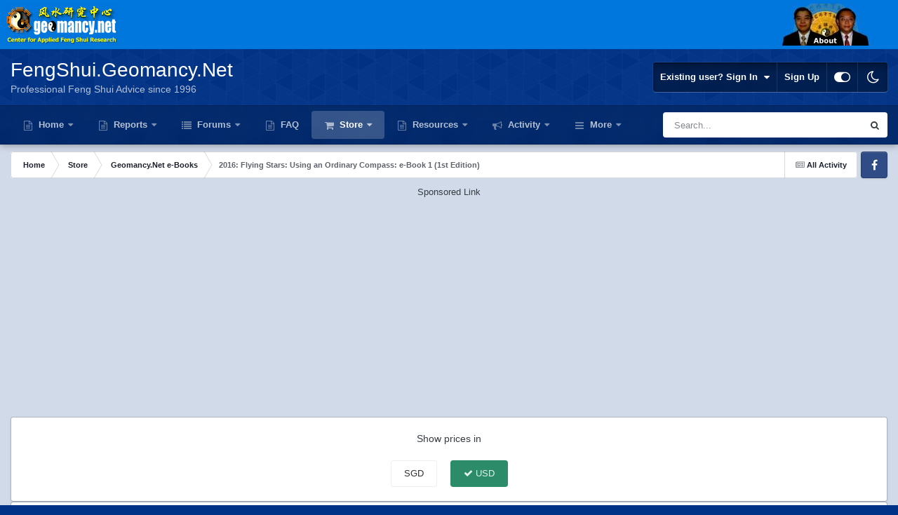

--- FILE ---
content_type: text/html;charset=UTF-8
request_url: https://www.geomancy.net/forums/store/product/2-2016-flying-stars-using-an-ordinary-compass-e-book-1-1st-edition/
body_size: 22520
content:
<!-- [Geomancy_Changes] -->

<!-- [Geomancy_Changes] -->



<!-- [Geomancy_Changes] -->

<!-- [Geomancy_Changes] -->

<!DOCTYPE html>
<html id="focus" lang="en-US" dir="ltr" 
data-focus-guest
data-focus-group-id='2'
data-focus-theme-id='87'
data-focus-alt-theme='86'
data-focus-navigation='dropdown'

data-focus-bg='10'




data-focus-scheme='light'

data-focus-cookie='87'

data-focus-userlinks='border'
data-focus-post='margin'
data-focus-post-header='border-v'
data-focus-post-controls='transparent buttons'
data-focus-blocks='pages sectiontitle'
data-focus-ui="new-badge transparent-ficon guest-alert">
	<head>
		<meta charset="utf-8">
		<title>2016: Flying Stars: Using an Ordinary Compass: e-Book 1 (1st Edition) - Geomancy.Net e-Books - FengShui.Geomancy.Net</title>
		
			<script>
  (function(i,s,o,g,r,a,m){i['GoogleAnalyticsObject']=r;i[r]=i[r]||function(){
  (i[r].q=i[r].q||[]).push(arguments)},i[r].l=1*new Date();a=s.createElement(o),
  m=s.getElementsByTagName(o)[0];a.async=1;a.src=g;m.parentNode.insertBefore(a,m)
  })(window,document,'script','https://www.google-analytics.com/analytics.js','ga');

  ga('create', 'UA-895045-1', 'auto');
  ga('send', 'pageview');

</script>
		
		

	<meta name="viewport" content="width=device-width, initial-scale=1">



	<meta name="twitter:card" content="summary_large_image" />




	
		
			
				<meta property="og:title" content="2016: Flying Stars: Using an Ordinary Compass: e-Book 1 (1st Edition)">
			
		
	

	
		
			
				<meta property="og:type" content="website">
			
		
	

	
		
			
				<meta property="og:url" content="https://www.geomancy.net/forums/store/product/2-2016-flying-stars-using-an-ordinary-compass-e-book-1-1st-edition/">
			
		
	

	
		
			
				<meta name="description" content="A three prong approach to finding accurate compass readings  	  	  	How to Download the E-Books?  	In order to make all our e-books (both free and paid) available from one central location, we have decided to use our Online Store's download management system to allow us to easily update all the e-books in a central place.   	https://www.geomancy.net/forums/store/category/1-geomancynet-e-books/  	All our e-books (including our free e-books) can be download immediately from our Store | Manage Purchase, once you complete the check out process.  	NOTE: For the free e-books, the total cost at the check out will be $0, and you won't even need to enter any credit card details. All you need is just to create a free forum account (if you haven't created one), which you will also need to post messages in our forum. After which, it will be immediately available in your Manage Purchase section for download:-  	URL: https://www.geomancy.net/forums/clients/purchases/  	 ">
			
		
	

	
		
			
				<meta property="og:description" content="A three prong approach to finding accurate compass readings  	  	  	How to Download the E-Books?  	In order to make all our e-books (both free and paid) available from one central location, we have decided to use our Online Store's download management system to allow us to easily update all the e-books in a central place.   	https://www.geomancy.net/forums/store/category/1-geomancynet-e-books/  	All our e-books (including our free e-books) can be download immediately from our Store | Manage Purchase, once you complete the check out process.  	NOTE: For the free e-books, the total cost at the check out will be $0, and you won't even need to enter any credit card details. All you need is just to create a free forum account (if you haven't created one), which you will also need to post messages in our forum. After which, it will be immediately available in your Manage Purchase section for download:-  	URL: https://www.geomancy.net/forums/clients/purchases/  	 ">
			
		
	

	
		
			
				<meta property="og:updated_time" content="2025-10-30T03:10:31Z">
			
		
	

	
		
			
				<meta property="og:image" content="https://www.cdn.geomancy.net/forums/uploads/monthly_2017_08/58757db3e6ca7_FullSizeRender2.jpg.da8a20fa7ee329b99b937e49fd5a6d6a.jpg.b956825270bcadb4a62996ffc09a2b21.jpg">
			
		
	

	
		
			
				<meta property="og:site_name" content="FengShui.Geomancy.Net">
			
		
	

	
		
			
				<meta property="og:locale" content="en_US">
			
		
	


	
		<link rel="canonical" href="https://www.geomancy.net/forums/store/product/2-2016-flying-stars-using-an-ordinary-compass-e-book-1-1st-edition/" />
	





<link rel="manifest" href="https://www.geomancy.net/forums/manifest.webmanifest/">
<meta name="msapplication-config" content="https://www.geomancy.net/forums/browserconfig.xml/">
<meta name="msapplication-starturl" content="/">
<meta name="application-name" content="FengShui.Geomancy.Net">
<meta name="apple-mobile-web-app-title" content="FengShui.Geomancy.Net">

	<meta name="theme-color" content="#1e324a">










<link rel="preload" href="//www.geomancy.net/forums/applications/core/interface/font/fontawesome-webfont.woff2?v=4.7.0" as="font" crossorigin="anonymous">
		




	<link rel='stylesheet' href='https://www.cdn.geomancy.net/forums/uploads/css_built_87/341e4a57816af3ba440d891ca87450ff_framework.css?v=6d86c164641762945272' media='all'>

	<link rel='stylesheet' href='https://www.cdn.geomancy.net/forums/uploads/css_built_87/05e81b71abe4f22d6eb8d1a929494829_responsive.css?v=6d86c164641762945272' media='all'>

	<link rel='stylesheet' href='https://www.cdn.geomancy.net/forums/uploads/css_built_87/90eb5adf50a8c640f633d47fd7eb1778_core.css?v=6d86c164641762945272' media='all'>

	<link rel='stylesheet' href='https://www.cdn.geomancy.net/forums/uploads/css_built_87/5a0da001ccc2200dc5625c3f3934497d_core_responsive.css?v=6d86c164641762945272' media='all'>

	<link rel='stylesheet' href='https://www.cdn.geomancy.net/forums/uploads/css_built_87/7e700700c9e441127acd87ce0d0ceec8_nexus.css?v=6d86c164641762945272' media='all'>

	<link rel='stylesheet' href='https://www.cdn.geomancy.net/forums/uploads/css_built_87/d5254fde5a00603b442827417f3143ee_store.css?v=6d86c164641762945272' media='all'>

	<link rel='stylesheet' href='https://www.cdn.geomancy.net/forums/uploads/css_built_87/62ea6f8317f9765a5cedeb8fd4f93f33_store_responsive.css?v=6d86c164641762945272' media='all'>





<link rel='stylesheet' href='https://www.cdn.geomancy.net/forums/uploads/css_built_87/258adbb6e4f3e83cd3b355f84e3fa002_custom.css?v=6d86c164641762945272' media='all'>




		
<script type='text/javascript'>
var focusHtml = document.getElementById('focus');
var cookieId = focusHtml.getAttribute('data-focus-cookie');

//	['setting-name', enabled-by-default, has-toggle]
var focusSettings = [
	
 ['sticky-header', 1, 1],
	['mobile-footer', 1, 1],
	['fluid', 1, 1],
	['larger-font-size', 0, 1],
	['sticky-author-panel', 0, 1],
	['sticky-sidebar', 0, 1],
	['flip-sidebar', 0, 1],
	
	
]; 
for(var i = 0; i < focusSettings.length; i++) {
	var settingName = focusSettings[i][0];
	var isDefault = focusSettings[i][1];
	var allowToggle = focusSettings[i][2];
	if(allowToggle){
		var choice = localStorage.getItem(settingName);
		if( (choice === '1') || (!choice && (isDefault)) ){
			focusHtml.classList.add('enable--' + settingName + '');
		}
	} else if(isDefault){
		focusHtml.classList.add('enable--' + settingName + '');
	}
}


</script>

 
		
		
		

		
 
<!-- [Geomancy_Changes] -->
		
<!-- [Geomancy_Changes] -->
<!-- Google Tag Manager -->
<script>(function(w,d,s,l,i){w[l]=w[l]||[];w[l].push({'gtm.start':
new Date().getTime(),event:'gtm.js'});var f=d.getElementsByTagName(s)[0],
j=d.createElement(s),dl=l!='dataLayer'?'&l='+l:'';j.async=true;j.src=
'https://www.googletagmanager.com/gtm.js?id='+i+dl;f.parentNode.insertBefore(j,f);
})(window,document,'script','dataLayer','GTM-554NLD2');</script>
<!-- End Google Tag Manager -->
<script async src="//pagead2.googlesyndication.com/pagead/js/adsbygoogle.js"></script>
<script>
  (adsbygoogle = window.adsbygoogle || []).push({
    google_ad_client: "ca-pub-3264591649656763",
    enable_page_level_ads: true
  });
</script>
<!-- Global site tag (gtag.js) - Google Analytics -->
<script async src="https://www.googletagmanager.com/gtag/js?id=G-4DBNLT17EC"></script>
<script>
  window.dataLayer = window.dataLayer || [];
  function gtag(){dataLayer.push(arguments);}
  gtag('js', new Date());

  gtag('config', 'G-4DBNLT17EC');
  gtag('config', 'AW-1072683879');
</script><!-- [Geomancy_Changes] -->  
<!-- [Geomancy_Changes] -->
	</head>
	<body class="ipsApp ipsApp_front ipsJS_none ipsClearfix" data-controller="core.front.core.app"  data-message=""  data-pageapp="nexus" data-pagelocation="front" data-pagemodule="store" data-pagecontroller="product" data-pageid="2"  >
		<a href="#ipsLayout_mainArea" class="ipsHide" title="Go to main content on this page" accesskey="m">Jump to content</a>
		
			
<div class='focus-mobile-search'>
	<div class='focus-mobile-search__close' data-class='display--focus-mobile-search'><i class="fa fa-times" aria-hidden="true"></i></div>
</div>
			<div class="background-overlay">
      			<div class="header-wrap focus-sticky-header">
                  	
<ul id='elMobileNav' class='ipsResponsive_hideDesktop' data-controller='core.front.core.mobileNav'>
	
		
			
			
				
				
			
				
					<li id='elMobileBreadcrumb'>
						<a href='https://www.geomancy.net/forums/store/category/1-geomancynet-e-books/'>
							<span>Geomancy.Net e-Books</span>
						</a>
					</li>
				
				
			
				
				
			
		
	
  
	<li class='elMobileNav__home'>
		<a href='https://www.geomancy.net/forums/'><i class="fa fa-home" aria-hidden="true"></i></a>
	</li>
	
	
	<li >
		<a data-action="defaultStream" href='https://www.geomancy.net/forums/discover/'><i class="fa fa-newspaper-o" aria-hidden="true"></i></a>
	</li>

	

	
		<li class='ipsJS_show'>
			<a href='https://www.geomancy.net/forums/search/' data-class='display--focus-mobile-search'><i class='fa fa-search'></i></a>
		</li>
	

	
<li data-focus-editor>
	<a href='#'>
		<i class='fa fa-toggle-on'></i>
	</a>
</li>
<li data-focus-toggle-theme>
	<a href='#'>
		<i class='fa'></i>
	</a>
</li>
  	
	<li data-ipsDrawer data-ipsDrawer-drawerElem='#elMobileDrawer'>
		<a href='#'>
			
			
				
			
			
			
			<i class='fa fa-navicon'></i>
		</a>
	</li>
</ul>
<!-- [Geomancy_Changes] -->
					
<!-- [Geomancy_Changes] -->
<div style="width: 100%; background-color: #0077DD; margin: 0; padding: 0;"><center><div class='ipsLayout_container ipsClearfix' style="margin: 0; padding: 5px; overflow: hidden;">
<table cellpadding=0 cellspacing=0 border=0 width=100% style="background-color: #0077DD;">
<tr>
  <td>
	<center><div style="width: 165px; float: left;"> <a href="/content" title="Feng Shui at Geomancy.Net - Center for Applied Feng Shui Research" rel="home" class="g-logo"><img src="//www.geomancy.net/content/images/geomancy_net/geomancy_net_logo.gif" border="0" alt="Feng Shui at Geomancy.Net - Center for Applied Feng Shui Research" width="160" height="60"></a> </div></center>
  </td>
  <td>
	<center><div style="width: 160px; float: right;"><a href="/content/about-us/about-us" title="About Feng Shui at Geomancy.Net"><img src="//www.geomancy.net/content/images/geomancy_net/geomancy_net_about_logo.gif" width=160 height=60 border=0 alt="About Feng Shui at Geomancy.Net"></a></div></center>
  </td>
</tr>
</table>
</div></center></div>              
<!-- [Geomancy_Changes] -->
<!-- [Geomancy_Changes] -->
					<div id="ipsLayout_header">
						<header class="focus-header">
							<div class="ipsLayout_container">
								<div class="focus-header-align">
									
<a class='focus-logo' href='https://www.geomancy.net/forums/' accesskey='1'>
	
		<span class='focus-logo__text'>
			<span class='focus-logo__name'>FengShui.Geomancy.Net</span>
			<span class='focus-logo__slogan'>Professional Feng Shui Advice since 1996</span>
		</span>
	
</a>
									
										<div class="focus-user">

	<ul id="elUserNav" class="ipsList_inline cSignedOut ipsResponsive_showDesktop">
		
		
		
		
			
				
	


	<li class='cUserNav_icon ipsHide' id='elCart_container'></li>
	<li class='elUserNav_sep ipsHide' id='elCart_sep'></li>

<li id="elSignInLink">
					<a href="https://www.geomancy.net/forums/login/" data-ipsmenu-closeonclick="false" data-ipsmenu id="elUserSignIn">
						Existing user? Sign In  <i class="fa fa-caret-down"></i>
					</a>
					
<div id='elUserSignIn_menu' class='ipsMenu ipsMenu_auto ipsHide'>
	<form accept-charset='utf-8' method='post' action='https://www.geomancy.net/forums/login/'>
		<input type="hidden" name="csrfKey" value="8a25799a003805bc1d98d463e26ee242">
		<input type="hidden" name="ref" value="aHR0cHM6Ly93d3cuZ2VvbWFuY3kubmV0L2ZvcnVtcy9zdG9yZS9wcm9kdWN0LzItMjAxNi1mbHlpbmctc3RhcnMtdXNpbmctYW4tb3JkaW5hcnktY29tcGFzcy1lLWJvb2stMS0xc3QtZWRpdGlvbi8=">
		<div data-role="loginForm">
			
			
			
				
<div class="ipsPad ipsForm ipsForm_vertical">
	<h4 class="ipsType_sectionHead">Sign In</h4>
	<br><br>
	<ul class='ipsList_reset'>
		<li class="ipsFieldRow ipsFieldRow_noLabel ipsFieldRow_fullWidth">
			
			
				<input type="text" placeholder="Display Name or Email Address" name="auth" autocomplete="email">
			
		</li>
		<li class="ipsFieldRow ipsFieldRow_noLabel ipsFieldRow_fullWidth">
			<input type="password" placeholder="Password" name="password" autocomplete="current-password">
		</li>
		<li class="ipsFieldRow ipsFieldRow_checkbox ipsClearfix">
			<span class="ipsCustomInput">
				<input type="checkbox" name="remember_me" id="remember_me_checkbox" value="1" checked aria-checked="true">
				<span></span>
			</span>
			<div class="ipsFieldRow_content">
				<label class="ipsFieldRow_label" for="remember_me_checkbox">Remember me</label>
				<span class="ipsFieldRow_desc">Not recommended on shared computers</span>
			</div>
		</li>
		<li class="ipsFieldRow ipsFieldRow_fullWidth">
			<button type="submit" name="_processLogin" value="usernamepassword" class="ipsButton ipsButton_primary ipsButton_small" id="elSignIn_submit">Sign In</button>
			
				<p class="ipsType_right ipsType_small">
					
						<a href='https://www.geomancy.net/forums/lostpassword/' data-ipsDialog data-ipsDialog-title='Forgot your password?'>
					
					Forgot your password?</a>
				</p>
			
		</li>
	</ul>
</div>
			
		</div>
	</form>
</div>
				</li>
			
		
		
			<li>
				
					<a href="https://www.geomancy.net/forums/register/"  id="elRegisterButton">Sign Up</a>
				
			</li>
		
		
<li class='elUserNav_sep'></li>
<li class='cUserNav_icon ipsJS_show' data-focus-editor>
	<a href='#' data-ipsTooltip>
		<i class='fa fa-toggle-on'></i>
	</a>
</li>
<li class='cUserNav_icon ipsJS_show' data-focus-toggle-theme>
	<a href='#' data-ipsTooltip>
		<i class='fa'></i>
	</a>
</li>

 
	</ul>
</div>
									
								</div>
							</div>
						</header>
						<div class="focus-nav-bar">
							<div class="nav-bar-blur">
								<div class="nav-bar-image"></div>
							</div>
							<div class="secondary-header-align ipsLayout_container ipsFlex ipsFlex-jc:between ipsFlex-ai:center">
								<div class="focus-nav">

	<nav  class=' ipsResponsive_showDesktop'>
		<div class='ipsNavBar_primary ipsNavBar_primary--loading ipsLayout_container '>
			<ul data-role="primaryNavBar" class='ipsClearfix'>
				


	
		
		
		<li  id='elNavSecondary_16' data-role="navBarItem" data-navApp="core" data-navExt="CustomItem">
			
			
				<a href="http://www.geomancy.net/"  data-navItem-id="16" >
					Home<span class='ipsNavBar_active__identifier'></span>
				</a>
			
			
				<ul class='ipsNavBar_secondary ipsHide' data-role='secondaryNavBar'>
					


	
		
		
		<li  id='elNavSecondary_37' data-role="navBarItem" data-navApp="core" data-navExt="CustomItem">
			
			
				<a href="https://www.geomancy.net"  data-navItem-id="37" >
					Geomancy.Net: Home<span class='ipsNavBar_active__identifier'></span>
				</a>
			
			
		</li>
	
	

	
		
		
		<li  id='elNavSecondary_38' data-role="navBarItem" data-navApp="core" data-navExt="CustomItem">
			
			
				<a href="https://forum.geomancy.net/"  data-navItem-id="38" >
					Forum.Geomancy.Net: Advice Forum<span class='ipsNavBar_active__identifier'></span>
				</a>
			
			
		</li>
	
	

	
		
		
		<li  id='elNavSecondary_36' data-role="navBarItem" data-navApp="core" data-navExt="CustomItem">
			
			
				<a href="https://login.geomancy.net/"  data-navItem-id="36" >
					Online.Geomancy.Net: Calculators & Reports<span class='ipsNavBar_active__identifier'></span>
				</a>
			
			
		</li>
	
	

	
		
		
		<li  id='elNavSecondary_42' data-role="navBarItem" data-navApp="core" data-navExt="CustomItem">
			
			
				<a href="https://resources.geomancy.net"  data-navItem-id="42" >
					Resources.Geomancy.Net: Feng Shui Research<span class='ipsNavBar_active__identifier'></span>
				</a>
			
			
		</li>
	
	

	
		
		
		<li  id='elNavSecondary_44' data-role="navBarItem" data-navApp="core" data-navExt="CustomItem">
			
			
				<a href="https://pictures.geomancy.net"  data-navItem-id="44" >
					Pictures.Geomancy.Net: Picture Resources<span class='ipsNavBar_active__identifier'></span>
				</a>
			
			
		</li>
	
	

	
		
		
		<li  id='elNavSecondary_39' data-role="navBarItem" data-navApp="core" data-navExt="CustomItem">
			
			
				<a href="https://www.lovesigns.net/"  data-navItem-id="39" >
					Lovesigns.Net: Chinese Horoscope<span class='ipsNavBar_active__identifier'></span>
				</a>
			
			
		</li>
	
	

	
		
		
		<li  id='elNavSecondary_40' data-role="navBarItem" data-navApp="core" data-navExt="CustomItem">
			
			
				<a href="https://www.palmistry.net/"  data-navItem-id="40" >
					Palmistry.Net: Palm Reading<span class='ipsNavBar_active__identifier'></span>
				</a>
			
			
		</li>
	
	

					<li class='ipsHide' id='elNavigationMore_16' data-role='navMore'>
						<a href='#' data-ipsMenu data-ipsMenu-appendTo='#elNavigationMore_16' id='elNavigationMore_16_dropdown'>More <i class='fa fa-caret-down'></i></a>
						<ul class='ipsHide ipsMenu ipsMenu_auto' id='elNavigationMore_16_dropdown_menu' data-role='moreDropdown'></ul>
					</li>
				</ul>
			
		</li>
	
	

	
		
		
		<li  id='elNavSecondary_41' data-role="navBarItem" data-navApp="core" data-navExt="CustomItem">
			
			
				<a href="https://login.geomancy.net/"  data-navItem-id="41" >
					Reports<span class='ipsNavBar_active__identifier'></span>
				</a>
			
			
				<ul class='ipsNavBar_secondary ipsHide' data-role='secondaryNavBar'>
					


	
		
		
		<li  id='elNavSecondary_48' data-role="navBarItem" data-navApp="core" data-navExt="CustomItem">
			
			
				<a href="https://login.geomancy.net/"  data-navItem-id="48" >
					Member Login<span class='ipsNavBar_active__identifier'></span>
				</a>
			
			
		</li>
	
	

	
		
		
		<li  id='elNavSecondary_117' data-role="navBarItem" data-navApp="core" data-navExt="Menu">
			
			
				<a href="#" id="elNavigation_117" data-ipsMenu data-ipsMenu-appendTo='#elNavSecondary_41' data-ipsMenu-activeClass='ipsNavActive_menu' data-navItem-id="117" >
					Member Area Reports <i class="fa fa-caret-down"></i><span class='ipsNavBar_active__identifier'></span>
				</a>
				<ul id="elNavigation_117_menu" class="ipsMenu ipsMenu_auto ipsHide">
					

	
		
			<li class='ipsMenu_item' >
				<a href='https://online.geomancy.net/public/code/html-all-login?p=html-fs-list&amp;t=-personal-free' >
					Free Personal Ba Zi / Feng Shui Element / Chinese Horoscope Report
				</a>
			</li>
		
	

	
		
			<li class='ipsMenu_item' >
				<a href='https://online.geomancy.net/public/code/html-all-login?p=html-fs-list&amp;t=-personal-free' >
					Free Gua (Kua) Number Report
				</a>
			</li>
		
	

	
		
			<li class='ipsMenu_item' >
				<a href='https://online.geomancy.net/public/code/html-all-login?p=html-fs-list&amp;t=-personal-free' >
					Free Eight House / Eight Aspirations / Suitable House Report
				</a>
			</li>
		
	

	
		
			<li class='ipsMenu_item' >
				<a href='https://online.geomancy.net/public/code/html-all-login?p=html-fs-list&amp;t=-personal-free' >
					Free Personal Stars (Animal Bone / Twelve Creatures / Career Star / Yearly God / Nine Stars) Report
				</a>
			</li>
		
	

	
		
			<li class='ipsMenu_item' >
				<a href='https://online.geomancy.net/public/code/html-all-login?p=html-fs-list&amp;t=-personal-free' >
					Free Best Sleep / Wood / Study Direction Report
				</a>
			</li>
		
	

	
		
			<li class='ipsMenu_item' >
				<a href='https://online.geomancy.net/public/code/html-all-login?p=html-fs-list&amp;t=-house-free' >
					Free House Analysis (Flying Star / Xuan Kong Fei Xing) Report
				</a>
			</li>
		
	

	
		
			<li class='ipsMenu_item' >
				<a href='https://online.geomancy.net/public/code/html-all-login?p=html-fs-list&amp;t=-fsno' >
					Free Auspicious Apartment Number Report
				</a>
			</li>
		
	

	
		
			<li class='ipsMenu_item' >
				<a href='https://online.geomancy.net/public/code/html-all-login?p=html-fs-list&amp;t=-compare-free' >
					Free Ba Zi Compatibility Report
				</a>
			</li>
		
	

				</ul>
			
			
		</li>
	
	

	
		
		
		<li  id='elNavSecondary_49' data-role="navBarItem" data-navApp="core" data-navExt="Menu">
			
			
				<a href="#" id="elNavigation_49" data-ipsMenu data-ipsMenu-appendTo='#elNavSecondary_41' data-ipsMenu-activeClass='ipsNavActive_menu' data-navItem-id="49" >
					Forecast Reports <i class="fa fa-caret-down"></i><span class='ipsNavBar_active__identifier'></span>
				</a>
				<ul id="elNavigation_49_menu" class="ipsMenu ipsMenu_auto ipsHide">
					

	
		
			<li class='ipsMenu_item' >
				<a href='https://daily.geomancy.net/' >
					Today's Report
				</a>
			</li>
		
	

	
		
			<li class='ipsMenu_item' >
				<a href='https://www.geomancy.net/content/feng-shui-resources/yearly-forecast/chinese-horoscope-feng-shui-yearly-forecast' >
					Yearly Forecast
				</a>
			</li>
		
	

				</ul>
			
			
		</li>
	
	

	
		
		
		<li  id='elNavSecondary_50' data-role="navBarItem" data-navApp="core" data-navExt="Menu">
			
			
				<a href="#" id="elNavigation_50" data-ipsMenu data-ipsMenu-appendTo='#elNavSecondary_41' data-ipsMenu-activeClass='ipsNavActive_menu' data-navItem-id="50" >
					Free Reports <i class="fa fa-caret-down"></i><span class='ipsNavBar_active__identifier'></span>
				</a>
				<ul id="elNavigation_50_menu" class="ipsMenu ipsMenu_auto ipsHide">
					

	
		
			<li class='ipsMenu_item' >
				<a href='https://www.geomancy.net/content/personalised-reports/generate-free-feng-shui-reports/find-your-chinese-horoscope-sign-personal-ba-zi-element' >
					Free Ba Zi Luck Forecast & True Element (ie weak/strong Fire)
				</a>
			</li>
		
	

	
		
			<li class='ipsMenu_item' >
				<a href='https://www.geomancy.net/content/personalised-reports/generate-free-feng-shui-reports/eight-house-report' >
					Free Eight House Chart (4 good and bad directions)
				</a>
			</li>
		
	

	
		
			<li class='ipsMenu_item' >
				<a href='https://www.geomancy.net/content/personalised-reports/generate-free-feng-shui-reports/30-days-auspicious-date-for-one-or-two-persons' >
					Free  30-Days Auspicious Date for ONE/TWO persons
				</a>
			</li>
		
	

	
		
			<li class='ipsMenu_item' >
				<a href='https://www.geomancy.net/content/personalised-reports/personalised-reports' >
					More Free Reports in Member Area
				</a>
			</li>
		
	

				</ul>
			
			
		</li>
	
	

					<li class='ipsHide' id='elNavigationMore_41' data-role='navMore'>
						<a href='#' data-ipsMenu data-ipsMenu-appendTo='#elNavigationMore_41' id='elNavigationMore_41_dropdown'>More <i class='fa fa-caret-down'></i></a>
						<ul class='ipsHide ipsMenu ipsMenu_auto' id='elNavigationMore_41_dropdown_menu' data-role='moreDropdown'></ul>
					</li>
				</ul>
			
		</li>
	
	

	
		
		
		<li  id='elNavSecondary_1' data-role="navBarItem" data-navApp="core" data-navExt="CustomItem">
			
			
				<a href="https://www.geomancy.net/forums/"  data-navItem-id="1" >
					Forums<span class='ipsNavBar_active__identifier'></span>
				</a>
			
			
				<ul class='ipsNavBar_secondary ipsHide' data-role='secondaryNavBar'>
					


	
		
		
		<li  id='elNavSecondary_8' data-role="navBarItem" data-navApp="forums" data-navExt="Forums">
			
			
				<a href="https://www.geomancy.net/forums/"  data-navItem-id="8" >
					Forums<span class='ipsNavBar_active__identifier'></span>
				</a>
			
			
		</li>
	
	

	
		
		
		<li  id='elNavSecondary_11' data-role="navBarItem" data-navApp="blog" data-navExt="Blogs">
			
			
				<a href="https://www.geomancy.net/forums/blogs/"  data-navItem-id="11" >
					Blogs<span class='ipsNavBar_active__identifier'></span>
				</a>
			
			
		</li>
	
	

	
		
		
		<li  id='elNavSecondary_20' data-role="navBarItem" data-navApp="gallery" data-navExt="Gallery">
			
			
				<a href="https://www.geomancy.net/forums/gallery/"  data-navItem-id="20" >
					Gallery<span class='ipsNavBar_active__identifier'></span>
				</a>
			
			
		</li>
	
	

	
		
		
		<li  id='elNavSecondary_19' data-role="navBarItem" data-navApp="core" data-navExt="Clubs">
			
			
				<a href="https://www.geomancy.net/forums/clubs/"  data-navItem-id="19" >
					Clubs<span class='ipsNavBar_active__identifier'></span>
				</a>
			
			
		</li>
	
	

	
		
		
		<li  id='elNavSecondary_18' data-role="navBarItem" data-navApp="core" data-navExt="Promoted">
			
			
				<a href="https://www.geomancy.net/forums/ourpicks/"  data-navItem-id="18" >
					Our Picks<span class='ipsNavBar_active__identifier'></span>
				</a>
			
			
		</li>
	
	

	
		
		
		<li  id='elNavSecondary_17' data-role="navBarItem" data-navApp="core" data-navExt="Leaderboard">
			
			
				<a href="https://www.geomancy.net/forums/leaderboard/"  data-navItem-id="17" >
					Leaderboard<span class='ipsNavBar_active__identifier'></span>
				</a>
			
			
		</li>
	
	

	
		
		
		<li  id='elNavSecondary_12' data-role="navBarItem" data-navApp="calendar" data-navExt="Calendar">
			
			
				<a href="https://www.geomancy.net/forums/events/"  data-navItem-id="12" >
					Events<span class='ipsNavBar_active__identifier'></span>
				</a>
			
			
		</li>
	
	

	
		
		
		<li  id='elNavSecondary_14' data-role="navBarItem" data-navApp="core" data-navExt="StaffDirectory">
			
			
				<a href="https://www.geomancy.net/forums/staff/"  data-navItem-id="14" >
					Staff<span class='ipsNavBar_active__identifier'></span>
				</a>
			
			
		</li>
	
	

	
		
		
		<li  id='elNavSecondary_15' data-role="navBarItem" data-navApp="core" data-navExt="OnlineUsers">
			
			
				<a href="https://www.geomancy.net/forums/online/"  data-navItem-id="15" >
					Online Users<span class='ipsNavBar_active__identifier'></span>
				</a>
			
			
		</li>
	
	

					<li class='ipsHide' id='elNavigationMore_1' data-role='navMore'>
						<a href='#' data-ipsMenu data-ipsMenu-appendTo='#elNavigationMore_1' id='elNavigationMore_1_dropdown'>More <i class='fa fa-caret-down'></i></a>
						<ul class='ipsHide ipsMenu ipsMenu_auto' id='elNavigationMore_1_dropdown_menu' data-role='moreDropdown'></ul>
					</li>
				</ul>
			
		</li>
	
	

	
		
		
		<li  id='elNavSecondary_128' data-role="navBarItem" data-navApp="core" data-navExt="CustomItem">
			
			
				<a href="https://www.geomancy.net/forums/blogs/"  data-navItem-id="128" >
					FAQ<span class='ipsNavBar_active__identifier'></span>
				</a>
			
			
		</li>
	
	

	
		
		
			
		
		<li class='ipsNavBar_active' data-active id='elNavSecondary_21' data-role="navBarItem" data-navApp="nexus" data-navExt="Store">
			
			
				<a href="https://www.geomancy.net/forums/store/"  data-navItem-id="21" data-navDefault>
					Store<span class='ipsNavBar_active__identifier'></span>
				</a>
			
			
				<ul class='ipsNavBar_secondary ' data-role='secondaryNavBar'>
					


	
		
		
		<li  id='elNavSecondary_45' data-role="navBarItem" data-navApp="core" data-navExt="CustomItem">
			
			
				<a href="https://www.geomancy.net/forums/store/"  data-navItem-id="45" >
					Store<span class='ipsNavBar_active__identifier'></span>
				</a>
			
			
		</li>
	
	

	
	

	
	

	
	

	
		
		
		<li  id='elNavSecondary_78' data-role="navBarItem" data-navApp="core" data-navExt="Menu">
			
			
				<a href="#" id="elNavigation_78" data-ipsMenu data-ipsMenu-appendTo='#elNavSecondary_21' data-ipsMenu-activeClass='ipsNavActive_menu' data-navItem-id="78" >
					Consultation Services <i class="fa fa-caret-down"></i><span class='ipsNavBar_active__identifier'></span>
				</a>
				<ul id="elNavigation_78_menu" class="ipsMenu ipsMenu_auto ipsHide">
					

	
		
			<li class='ipsMenu_item' >
				<a href='https://www.geomancy.net/forums/store/category/5-singapore-onsite-home-consultation/' >
					Singapore Onsite Home Consultation
				</a>
			</li>
		
	

	
		
			<li class='ipsMenu_item' >
				<a href='https://www.geomancy.net/forums/store/category/12-singapore-covid-19-off-site-home-consultation/' >
					Singapore Covid-19 Off-Site Home Consultation
				</a>
			</li>
		
	

	
		
			<li class='ipsMenu_item' >
				<a href='https://www.geomancy.net/forums/store/category/6-international-offsite-home-consultation/' >
					International Off-Site Home Consultation
				</a>
			</li>
		
	

	
		
			<li class='ipsMenu_item' >
				<a href='https://www.geomancy.net/forums/store/category/8-house-hunting-services/' >
					Can or Cannot Buy: Onsite Audit / New Launch / Left-Overs or Re-Sale Home
				</a>
			</li>
		
	

	
		
			<li class='ipsMenu_item' >
				<a href='https://www.geomancy.net/forums/store/category/3-ba-zi-life-reading-services/' >
					Ba Zi Life Reading for Wealth / Career / Romance
				</a>
			</li>
		
	

	
		
			<li class='ipsMenu_item' >
				<a href='https://www.geomancy.net/forums/store/category/4-chinese-name-services/' >
					Newborn Chinese Name / Analyse Existing Chinese Name / Changing Chinese Name
				</a>
			</li>
		
	

	
		
			<li class='ipsMenu_item' >
				<a href='https://www.geomancy.net/forums/store/category/7-auspicious-dates-services/' >
					Selection of Wedding Dates / Selection of Caesarian Date
				</a>
			</li>
		
	

	
		
			<li class='ipsMenu_item' >
				<a href='https://www.geomancy.net/forums/store/category/2-other-consultation-services/' >
					Other Consultation Services
				</a>
			</li>
		
	

				</ul>
			
			
		</li>
	
	

	
		
		
		<li  id='elNavSecondary_89' data-role="navBarItem" data-navApp="core" data-navExt="Menu">
			
			
				<a href="#" id="elNavigation_89" data-ipsMenu data-ipsMenu-appendTo='#elNavSecondary_21' data-ipsMenu-activeClass='ipsNavActive_menu' data-navItem-id="89" >
					Geomancy.Net e-Books <i class="fa fa-caret-down"></i><span class='ipsNavBar_active__identifier'></span>
				</a>
				<ul id="elNavigation_89_menu" class="ipsMenu ipsMenu_auto ipsHide">
					

	
		
			<li class='ipsMenu_item' >
				<a href='https://www.geomancy.net/forums/store/category/1-geomancynet-e-books/' >
					List of All e-Books
				</a>
			</li>
		
	

	
		
			<li class='ipsMenu_item' >
				<a href='https://www.geomancy.net/forums/store/product/90-2024-12-practical-tips-for-choosing-a-new-hdb-bto-flat-with-external-feng-shui-considerations/' >
					[NEW] 12 Practical Tips for Choosing a New HDB BTO Flat with External Feng Shui Considerations
				</a>
			</li>
		
	

	
		
			<li class='ipsMenu_item' >
				<a href='https://www.geomancy.net/forums/store/product/65-2020-what-can-the-sales-brochure-tell-us-about-buying-a-new-brand-new-under-construction-eccondo-unit/' >
					[HOT] What can the Sales Brochure tell us about buying a new under construction EC/Condo Unit
				</a>
			</li>
		
	

	
		
			<li class='ipsMenu_item' >
				<a href='https://www.geomancy.net/forums/store/product/55-2020-handbook-of-non-religious-chinese-customs-for-your-new-or-re-sale-home-e-book-2020-edition/' >
					[HOT] Handbook of Non-Religious Chinese Customs for your New or Re-Sale Home (2020 Edition)
				</a>
			</li>
		
	

	
		
			<li class='ipsMenu_item' >
				<a href='https://www.geomancy.net/forums/store/product/60-2020-my-ba-zi-lunar-and-xia-calendar-1st-edition/' >
					[HOT] [FREE] My Ba Zi Lunar and Xia Calendar
				</a>
			</li>
		
	

	
		
			<li class='ipsMenu_item' >
				<a href='https://www.geomancy.net/forums/store/product/63-2020-traditional-modern-wedding-procedures-2020-edition/' >
					[HOT] [FREE] Traditional & Modern Wedding Procedures
				</a>
			</li>
		
	

	
		
			<li class='ipsMenu_item' >
				<a href='https://www.geomancy.net/forums/store/product/66-2020-a-book-on-common-sense-feng-shui-1st-edition/' >
					A Book on Common sense Feng Shui
				</a>
			</li>
		
	

	
		
			<li class='ipsMenu_item' >
				<a href='https://www.geomancy.net/forums/store/product/64-2020-12-habits-of-feng-shui-1st-edition/' >
					12 Habits of Feng Shui
				</a>
			</li>
		
	

	
		
			<li class='ipsMenu_item' >
				<a href='https://www.geomancy.net/forums/store/product/67-2020-applied-feng-shui-1st-edition/' >
					Applied Feng Shui
				</a>
			</li>
		
	

	
		
			<li class='ipsMenu_item' >
				<a href='https://www.geomancy.net/forums/store/product/62-2020-flying-stars-period-9-2024-to-2043-guide-e-book-3-1st-edition/' >
					Flying Stars: Period 9 2024 to 2043 Guide
				</a>
			</li>
		
	

	
		
			<li class='ipsMenu_item' >
				<a href='https://www.geomancy.net/forums/store/product/61-2020-flying-stars-feng-shui-for-high-rise-apartments-e-book-2-1st-edition/' >
					Flying Stars: Feng Shui for High-Rise Apartments
				</a>
			</li>
		
	

	
		
			<li class='ipsMenu_item' >
				<a href='https://www.geomancy.net/forums/store/product/2-2016-flying-stars-using-an-ordinary-compass-book-1-1st-edition/' >
					Flying Stars: Using an Ordinary Compass
				</a>
			</li>
		
	

	
		
			<li class='ipsMenu_item' >
				<a href='https://www.geomancy.net/forums/store/product/3-2016-my-home-mirrors-book-1-1st-edition/' >
					My Home: Mirrors
				</a>
			</li>
		
	

	
		
			<li class='ipsMenu_item' >
				<a href='https://www.geomancy.net/forums/store/product/14-2000-the-feng-shui-encyclopedia-2000-1st-edition/' >
					The Feng Shui Encyclopedia 2000
				</a>
			</li>
		
	

	
		
			<li class='ipsMenu_item' >
				<a href='https://www.geomancy.net/forums/store/product/13-1999-101-authentic-feng-shui-tips-fixes-volume-1-1st-edition/' >
					101 Feng Shui Tips & Fixes
				</a>
			</li>
		
	

	
		
			<li class='ipsMenu_item' >
				<a href='https://www.geomancy.net/forums/store/product/11-1999-applied-feng-shui-made-easy-1st-edition/' >
					Applied Feng Shui Made Easy
				</a>
			</li>
		
	

	
		
			<li class='ipsMenu_item' >
				<a href='https://www.geomancy.net/forums/store/product/12-1996-fun-with-feng-shui-4th-edition/' >
					Fun with Feng Shui
				</a>
			</li>
		
	

				</ul>
			
			
		</li>
	
	

	
		
		
		<li  id='elNavSecondary_90' data-role="navBarItem" data-navApp="core" data-navExt="Menu">
			
			
				<a href="#" id="elNavigation_90" data-ipsMenu data-ipsMenu-appendTo='#elNavSecondary_21' data-ipsMenu-activeClass='ipsNavActive_menu' data-navItem-id="90" >
					Geomancy.Net Courses <i class="fa fa-caret-down"></i><span class='ipsNavBar_active__identifier'></span>
				</a>
				<ul id="elNavigation_90_menu" class="ipsMenu ipsMenu_auto ipsHide">
					

	
		
			<li class='ipsMenu_item' >
				<a href='https://www.geomancy.net/content/store/geomancy-net-courses/list-of-all-courses' >
					List of All Courses
				</a>
			</li>
		
	

	
		
			<li class='ipsMenu_item' >
				<a href='https://www.geomancy.net/content/store/geomancy-net-courses/applied-feng-shui-course' >
					Applied Feng Shui Course
				</a>
			</li>
		
	

	
		
			<li class='ipsMenu_item' >
				<a href='https://www.geomancy.net/content/store/geomancy-net-courses/flying-star-xuan-kong-course' >
					Flying Star (Xuan Kong) Course
				</a>
			</li>
		
	

	
		
			<li class='ipsMenu_item' >
				<a href='https://www.geomancy.net/content/store/geomancy-net-courses/free-appreciation-course' >
					Free Appreciation Course
				</a>
			</li>
		
	

				</ul>
			
			
		</li>
	
	

					<li class='ipsHide' id='elNavigationMore_21' data-role='navMore'>
						<a href='#' data-ipsMenu data-ipsMenu-appendTo='#elNavigationMore_21' id='elNavigationMore_21_dropdown'>More <i class='fa fa-caret-down'></i></a>
						<ul class='ipsHide ipsMenu ipsMenu_auto' id='elNavigationMore_21_dropdown_menu' data-role='moreDropdown'></ul>
					</li>
				</ul>
			
		</li>
	
	

	
		
		
		<li  id='elNavSecondary_57' data-role="navBarItem" data-navApp="core" data-navExt="Menu">
			
			
				<a href="#" id="elNavigation_57" data-ipsMenu data-ipsMenu-appendTo='#elNavSecondary_57' data-ipsMenu-activeClass='ipsNavActive_menu' data-navItem-id="57" >
					Resources <i class="fa fa-caret-down"></i><span class='ipsNavBar_active__identifier'></span>
				</a>
				<ul id="elNavigation_57_menu" class="ipsMenu ipsMenu_auto ipsHide">
					

	
		
			
			<li id='elNavigation_199d40c16acd645dae108f142b5072ea' class='ipsMenu_item ipsMenu_subItems'>
				<a href='#'>
					Feng Shui Resources
				</a>
				<ul id='elNavigation_199d40c16acd645dae108f142b5072ea_menu' class='ipsMenu ipsMenu_auto ipsHide'>
					

	
		
			<li class='ipsMenu_item' >
				<a href='https://resources.geomancy.net' >
					List of All Feng Shui Resources
				</a>
			</li>
		
	

	
		
			<li class='ipsMenu_item' >
				<a href='https://www.geomancy.net/content/feng-shui-resources/fun-with-feng-shui/fun-with-feng-shui-tour' >
					Fun with Feng Shui (5th Edition)
				</a>
			</li>
		
	

	
		
			<li class='ipsMenu_item' >
				<a href='https://www.geomancy.net/content/feng-shui-resources/major-feng-shui-theories/major-feng-shui-theories' >
					Major Feng Shui Theories
				</a>
			</li>
		
	

	
		
			<li class='ipsMenu_item' >
				<a href='https://www.geomancy.net/content/feng-shui-resources/feng-shui-articles/feng-shui-articles' >
					Feng Shui Articles
				</a>
			</li>
		
	

	
		
			<li class='ipsMenu_item' >
				<a href='https://www.geomancy.net/content/feng-shui-resources/feng-shui-advice/feng-shui-advice' >
					Feng Shui Advice
				</a>
			</li>
		
	

	
		
			<li class='ipsMenu_item' >
				<a href='https://www.geomancy.net/content/feng-shui-resources/calendar-of-events/calendar-of-events' >
					Calendar of Events
				</a>
			</li>
		
	

	
		
			<li class='ipsMenu_item' >
				<a href='https://pictures.geomancy.net/' >
					Pictures.Geomancy.Net: Picture Resources
				</a>
			</li>
		
	

	
		
			<li class='ipsMenu_item' >
				<a href='https://wiki.geomancy.net' >
					Wiki.Geomancy.Net: Encyclopedia of Useful Resources
				</a>
			</li>
		
	

				</ul>
			</li>
		
	

	
		
			<li class='ipsMenu_item' >
				<a href='https://www.geomancy.net/forums/forum/32-singapore-property-review/' >
					Singapore Property Review
				</a>
			</li>
		
	

	
		
			
			<li id='elNavigation_64ba228782c93934be3ece8cc21de063' class='ipsMenu_item ipsMenu_subItems'>
				<a href='#'>
					House Hunting Resources
				</a>
				<ul id='elNavigation_64ba228782c93934be3ece8cc21de063_menu' class='ipsMenu ipsMenu_auto ipsHide'>
					

	
		
			<li class='ipsMenu_item' >
				<a href='https://www.geomancy.net/content/feng-shui-resources/fun-with-feng-shui/survey-your-home' >
					Step by Step Guide: Survey your Home
				</a>
			</li>
		
	

	
		
			<li class='ipsMenu_item' >
				<a href='https://www.geomancy.net/content/feng-shui-resources/feng-shui-articles/home-audit/using-the-compass' >
					Finding the Direction of your Home
				</a>
			</li>
		
	

	
		
			<li class='ipsMenu_item' >
				<a href='https://www.geomancy.net/content/consultation-services/resource-material/leaks-in-the-home' >
					Leaks in your Home
				</a>
			</li>
		
	

	
		
			<li class='ipsMenu_item' >
				<a href='https://www.geomancy.net/content/products-services/house-hunting/house-hunting-can-or-cannot-buy-faq' >
					House Hunting Guide
				</a>
			</li>
		
	

				</ul>
			</li>
		
	

	
		
			
			<li id='elNavigation_1ef4e5ca98f62a9eb8b5e87cb5d6c9fa' class='ipsMenu_item ipsMenu_subItems'>
				<a href='#'>
					Useful Handbook Guides
				</a>
				<ul id='elNavigation_1ef4e5ca98f62a9eb8b5e87cb5d6c9fa_menu' class='ipsMenu ipsMenu_auto ipsHide'>
					

	
		
			<li class='ipsMenu_item' >
				<a href='https://www.geomancy.net/forums/store/product/55-2020-handbook-of-non-religious-chinese-customs-for-your-new-or-re-sale-home-e-book-2020-edition/' >
					Handbook of Non-Religious Chinese Customs for your New or Re-Sale Home
				</a>
			</li>
		
	

	
		
			<li class='ipsMenu_item' >
				<a href='https://www.geomancy.net/content/feng-shui-e-books/flying-stars-using-an-ordinary-compass-book-1' >
					Using an Ordinary Compass for Accurate House Facing Assessment
				</a>
			</li>
		
	

	
		
			<li class='ipsMenu_item' >
				<a href='https://www.geomancy.net/content/feng-shui-e-books/my-home-mirrors-book-1' >
					All you need to know about Mirror Placements in your House Decor
				</a>
			</li>
		
	

	
		
			<li class='ipsMenu_item' >
				<a href='https://www.geomancy.net/forums/store/product/63-2020-traditional-modern-wedding-procedures-2020-edition/' >
					Traditional & Modern Wedding Procedure
				</a>
			</li>
		
	

				</ul>
			</li>
		
	

	
		
			
			<li id='elNavigation_6f08623b0ed848e6e368c9f8442f20a6' class='ipsMenu_item ipsMenu_subItems'>
				<a href='#'>
					Chinese Horoscope Resources
				</a>
				<ul id='elNavigation_6f08623b0ed848e6e368c9f8442f20a6_menu' class='ipsMenu ipsMenu_auto ipsHide'>
					

	
		
			<li class='ipsMenu_item' >
				<a href='https://www.lovesigns.net/' >
					Lovesigns.Net: Fun with Horoscopes
				</a>
			</li>
		
	

	
		
			<li class='ipsMenu_item' >
				<a href='https://www.lovesigns.net/content/chinese-horoscope/find-your-sign/find-your-sign-chinese-horoscope' >
					Find your Sign
				</a>
			</li>
		
	

	
		
			<li class='ipsMenu_item' >
				<a href='https://www.lovesigns.net/content/chinese-horoscope/look-up-birth-year/look-up-birth-year-chinese-horoscope' >
					Look up your Year of Birth
				</a>
			</li>
		
	

	
		
			<li class='ipsMenu_item' >
				<a href='https://www.lovesigns.net/content/chinese-horoscope/check-compatibility-chinese-horoscope' >
					Check Compatibility
				</a>
			</li>
		
	

	
		
			<li class='ipsMenu_item' >
				<a href='https://www.lovesigns.net/content/chinese-horoscope/compatibility-list/compatibility-list-chinese-horoscope' >
					Compatibility List
				</a>
			</li>
		
	

				</ul>
			</li>
		
	

	
		
			
			<li id='elNavigation_27e4050e50e0984b4b15e1cd904efb6f' class='ipsMenu_item ipsMenu_subItems'>
				<a href='#'>
					Palmistry Resources
				</a>
				<ul id='elNavigation_27e4050e50e0984b4b15e1cd904efb6f_menu' class='ipsMenu ipsMenu_auto ipsHide'>
					

	
		
			<li class='ipsMenu_item' >
				<a href='https://www.palmistry.net' >
					Palmistry.Net: Palm Reading
				</a>
			</li>
		
	

				</ul>
			</li>
		
	

				</ul>
			
			
		</li>
	
	

	
		
		
		<li  id='elNavSecondary_2' data-role="navBarItem" data-navApp="core" data-navExt="CustomItem">
			
			
				<a href="https://www.geomancy.net/forums/discover/"  data-navItem-id="2" >
					Activity<span class='ipsNavBar_active__identifier'></span>
				</a>
			
			
				<ul class='ipsNavBar_secondary ipsHide' data-role='secondaryNavBar'>
					


	
		
		
		<li  id='elNavSecondary_3' data-role="navBarItem" data-navApp="core" data-navExt="AllActivity">
			
			
				<a href="https://www.geomancy.net/forums/discover/"  data-navItem-id="3" >
					All Activity<span class='ipsNavBar_active__identifier'></span>
				</a>
			
			
		</li>
	
	

	
	

	
	

	
	

	
		
		
		<li  id='elNavSecondary_7' data-role="navBarItem" data-navApp="core" data-navExt="Search">
			
			
				<a href="https://www.geomancy.net/forums/search/"  data-navItem-id="7" >
					Search<span class='ipsNavBar_active__identifier'></span>
				</a>
			
			
		</li>
	
	

	
		
		
		<li  id='elNavSecondary_70' data-role="navBarItem" data-navApp="core" data-navExt="CustomItem">
			
			
				<a href="https://www.geomancy.net/content/activity/sitemap"  data-navItem-id="70" >
					Sitemap<span class='ipsNavBar_active__identifier'></span>
				</a>
			
			
		</li>
	
	

					<li class='ipsHide' id='elNavigationMore_2' data-role='navMore'>
						<a href='#' data-ipsMenu data-ipsMenu-appendTo='#elNavigationMore_2' id='elNavigationMore_2_dropdown'>More <i class='fa fa-caret-down'></i></a>
						<ul class='ipsHide ipsMenu ipsMenu_auto' id='elNavigationMore_2_dropdown_menu' data-role='moreDropdown'></ul>
					</li>
				</ul>
			
		</li>
	
	

	
		
		
		<li  id='elNavSecondary_33' data-role="navBarItem" data-navApp="core" data-navExt="CustomItem">
			
			
				<a href="https://www.geomancy.net/forums/support/"  data-navItem-id="33" >
					Support<span class='ipsNavBar_active__identifier'></span>
				</a>
			
			
				<ul class='ipsNavBar_secondary ipsHide' data-role='secondaryNavBar'>
					


	
	

	
	

	
	

					<li class='ipsHide' id='elNavigationMore_33' data-role='navMore'>
						<a href='#' data-ipsMenu data-ipsMenu-appendTo='#elNavigationMore_33' id='elNavigationMore_33_dropdown'>More <i class='fa fa-caret-down'></i></a>
						<ul class='ipsHide ipsMenu ipsMenu_auto' id='elNavigationMore_33_dropdown_menu' data-role='moreDropdown'></ul>
					</li>
				</ul>
			
		</li>
	
	

	
	

	
	

				
				<li class="focus-nav__more focus-nav__more--hidden">
					<a href="#"> More <span class='ipsNavBar_active__identifier'></span></a>
					<ul class='ipsNavBar_secondary'></ul>
				</li>
				
			</ul>
			

	<div id="elSearchWrapper">
		<div id='elSearch' data-controller="core.front.core.quickSearch">
			<form accept-charset='utf-8' action='//www.geomancy.net/forums/search/?do=quicksearch' method='post'>
                <input type='search' id='elSearchField' placeholder='Search...' name='q' autocomplete='off' aria-label='Search'>
                <details class='cSearchFilter'>
                    <summary class='cSearchFilter__text'></summary>
                    <ul class='cSearchFilter__menu'>
                        
                        <li><label><input type="radio" name="type" value="all" ><span class='cSearchFilter__menuText'>Everywhere</span></label></li>
                        
                            
                                <li><label><input type="radio" name="type" value='contextual_{&quot;type&quot;:&quot;nexus_package_item&quot;,&quot;nodes&quot;:1}' checked><span class='cSearchFilter__menuText'>This Product Group</span></label></li>
                            
                                <li><label><input type="radio" name="type" value='contextual_{&quot;type&quot;:&quot;nexus_package_item&quot;,&quot;item&quot;:2}' checked><span class='cSearchFilter__menuText'>This Product</span></label></li>
                            
                        
                        
                            <li><label><input type="radio" name="type" value="core_statuses_status"><span class='cSearchFilter__menuText'>Status Updates</span></label></li>
                        
                            <li><label><input type="radio" name="type" value="forums_topic"><span class='cSearchFilter__menuText'>Topics</span></label></li>
                        
                            <li><label><input type="radio" name="type" value="blog_entry"><span class='cSearchFilter__menuText'>Blog Entries</span></label></li>
                        
                            <li><label><input type="radio" name="type" value="calendar_event"><span class='cSearchFilter__menuText'>Events</span></label></li>
                        
                            <li><label><input type="radio" name="type" value="gallery_image"><span class='cSearchFilter__menuText'>Images</span></label></li>
                        
                            <li><label><input type="radio" name="type" value="gallery_album_item"><span class='cSearchFilter__menuText'>Albums</span></label></li>
                        
                            <li><label><input type="radio" name="type" value="nexus_package_item"><span class='cSearchFilter__menuText'>Products</span></label></li>
                        
                            <li><label><input type="radio" name="type" value="cms_pages_pageitem"><span class='cSearchFilter__menuText'>Pages</span></label></li>
                        
                            <li><label><input type="radio" name="type" value="cms_records1"><span class='cSearchFilter__menuText'>Article</span></label></li>
                        
                            <li><label><input type="radio" name="type" value="core_members"><span class='cSearchFilter__menuText'>Members</span></label></li>
                        
                    </ul>
                </details>
				<button class='cSearchSubmit' type="submit" aria-label='Search'><i class="fa fa-search"></i></button>
			</form>
		</div>
	</div>

		</div>
	</nav>
</div>
								
									<div class="focus-search"></div>
								
							</div>
						</div>
					</div>
				</div>
		
		<main id="ipsLayout_body" class="ipsLayout_container">
			<div class="focus-content">
				<div class="focus-content-padding">
					<div id="ipsLayout_contentArea">
						<div class="focus-precontent">
<!-- [Geomancy_Changes] -->
			     	        
<!-- [Geomancy_Changes] -->

<!-- [Geomancy_Changes] -->
<!-- [Geomancy_Changes] -->
							<div class="focus-breadcrumb">
								
<nav class='ipsBreadcrumb ipsBreadcrumb_top ipsFaded_withHover'>
	

	<ul class='ipsList_inline ipsPos_right'>
		
		<li >
			<a data-action="defaultStream" class='ipsType_light '  href='https://www.geomancy.net/forums/discover/'><i class="fa fa-newspaper-o" aria-hidden="true"></i> <span>All Activity</span></a>
		</li>
		
	</ul>

	<ul data-role="breadcrumbList">
		<li>
			<a title="Home" href='https://www.geomancy.net/forums/'>
				<span>Home <i class='fa fa-angle-right'></i></span>
			</a>
		</li>
		
		
			<li>
				
					<a href='https://www.geomancy.net/forums/store/'>
						<span>Store <i class='fa fa-angle-right' aria-hidden="true"></i></span>
					</a>
				
			</li>
		
			<li>
				
					<a href='https://www.geomancy.net/forums/store/category/1-geomancynet-e-books/'>
						<span>Geomancy.Net e-Books <i class='fa fa-angle-right' aria-hidden="true"></i></span>
					</a>
				
			</li>
		
			<li>
				
					2016: Flying Stars: Using an Ordinary Compass: e-Book 1 (1st Edition)
				
			</li>
		
	</ul>
</nav>
								

<ul class='focus-social focus-social--iconOnly'>
	<li><a href='https://www.facebook.com/wwwgeomancynet' target="_blank" rel="noopener"><span>Facebook</span></a></li>
<!--
<li><a href='#facebook.com' target="_blank" rel="noopener"><span>Facebook</span></a></li>
<li><a href='#twitter.com' target="_blank" rel="noopener"><span>Twitter</span></a></li>
-->
</ul>

							</div>
						</div>
						






						<div id="ipsLayout_contentWrapper">
							
							<div id="ipsLayout_mainArea">
								<div>
  <div><center>Sponsored Link</center></div>
  <div><center> 
<script async src="//pagead2.googlesyndication.com/pagead/js/adsbygoogle.js"></script>
<!-- Responsive Forum Ads -->
<ins class="adsbygoogle"
     style="display:block"
     data-ad-client="ca-pub-3264591649656763"
     data-ad-slot="9792228420"
     data-ad-format="auto"></ins>
<script>
(adsbygoogle = window.adsbygoogle || []).push({});
</script>
    </center></div>
  <div><center>&nbsp;</center></div>
</div>
								
								
								
								

	




								
<!-- [Geomancy_Changes] -->
     				

	
	<div class='ipsType_center ipsBox ipsPadding ipsSpacer_top ipsSpacer_half' >
		<span class='ipsType_normal'>Show prices in</span><br>
		<form action="https://www.geomancy.net/forums/store/" method="post">
		<input type="hidden" name="csrfKey" value="8a25799a003805bc1d98d463e26ee242">
		<ul class='ipsList_inline ipsMargin_top'>
			
				<li>
					
					    <button type="submit" name="currency" value="SGD" class='ipsButton ipsButton_veryLight ipsButton_small' title='Set your currency to SGD'> SGD</button>
					
				</li>
			
				<li>
					
					    <button type="submit" name="currency" value="USD" class='ipsButton ipsButton_positive ipsButton_small'><i class='fa fa-check'></i> USD</button>
					
				</li>
			
		</ul>
		</form>
	</div>

<!-- [Geomancy_Changes] -->

<div>
	<div class='cNexusProduct_header ipsBox ipsResponsive_pull ipsColumns ipsColumns_collapsePhone' data-controller='nexus.front.store.packagePage' data-itemTitle="2016: Flying Stars: Using an Ordinary Compass: e-Book 1 (1st Edition)">
		<div class='ipsColumn ipsColumn_veryWide'>
			<div class='ipsPadding:double sm:ipsPadding'>
				<div class='ipsType_center ipsContained'>
					
						
						
							
								<a href='https://www.cdn.geomancy.net/forums/uploads/monthly_2017_08/58757db3e6ca7_FullSizeRender2.jpg.da8a20fa7ee329b99b937e49fd5a6d6a.jpg.b956825270bcadb4a62996ffc09a2b21.jpg' class='cNexusProduct_primaryImage ipsContained' data-ipsLightbox data-ipsLightbox-group='product' data-ipsProductZoom><img src='https://www.cdn.geomancy.net/forums/uploads/monthly_2017_08/58757db3e6ca7_FullSizeRender2.jpg.da8a20fa7ee329b99b937e49fd5a6d6a.jpg.b956825270bcadb4a62996ffc09a2b21.jpg' class="ipsImage ipsImage_thumb"></a>
								
							
						
						<div class='cNexusProduct_images ipsSpacer_both'>
							<ul class='ipsList_inline ipsList_noSpacing'>
								
									<li>
										<a href='https://www.cdn.geomancy.net/forums/uploads/monthly_2017_08/58757db3e6ca7_FullSizeRender2.jpg.da8a20fa7ee329b99b937e49fd5a6d6a.jpg.b956825270bcadb4a62996ffc09a2b21.jpg' data-action='toggleImage' class='ipsAreaBackground_light'><img src='https://www.cdn.geomancy.net/forums/uploads/monthly_2017_08/58757db3e6ca7_FullSizeRender2.jpg.da8a20fa7ee329b99b937e49fd5a6d6a.jpg.b956825270bcadb4a62996ffc09a2b21.jpg' class="ipsImage ipsImage_thumb ipsThumb_tiny"></a>
									</li>
								
							</ul>
						</div>
						<span class='ipsType_small ipsType_light'><i class='fa fa-search-plus'></i> Click or hover over image to zoom in</span>
					
				</div>
			</div>
		</div>
		<div class='ipsColumn ipsColumn_fluid '>
			<div class='ipsPadding:double sm:ipsPadding'>
				<div class='ipsFlex ipsFlex-jc:between ipsFlex-ai:center ipsFlex-fw:wrap'>
					<h1 class='ipsType_pageTitle ipsType_largeTitle ipsMargin_right'>2016: Flying Stars: Using an Ordinary Compass: e-Book 1 (1st Edition)</h1>
					
				</div>
				
				
				
					<span class="cNexusPrice ipsMargin_top">
						
							<span data-role="price">
								20.00 USD
								
									<s>25.00 USD</s>
								
							</span>
						
					</span>
					
				
				
				

				<div class='ipsType_richText ipsType_medium ipsType_break ipsContained ipsSpacer_top' data-ipsTruncate data-ipsTruncate-size='2 lines' data-ipsTruncate-type='remove'>
					A three prong approach to finding accurate compass readings
<br>


	
<br>


	
<br>


	How to Download the E-Books?
<br>


	In order to make all our e-books (both free and paid) available from one central location, we have decided to use our Online Store's download management system to allow us to easily update all the e-books in a central place. 
<br>


	https://www.geomancy.net/forums/store/category/1-geomancynet-e-books/
<br>


	All our e-books (including our free e-books) can be download immediately from our Store | Manage Purchase, once you complete the check out process.
<br>


	NOTE: For the free e-books, the total cost at the check out will be $0, and you won't even need to enter any credit card details. All you need is just to create a free forum account (if you haven't created one), which you will also need to post messages in our forum. After which, it will be immediately available in your Manage Purchase section for download:-
<br>


	URL: https://www.geomancy.net/forums/clients/purchases/
<br>


	 
<br>

				</div>
				<hr class='ipsHr'>

				<div class='ipsAreaBackground_light ipsPadding ipsSpacer_bottom'>
					
<form action="https://www.geomancy.net/forums/store/product/2-2016-flying-stars-using-an-ordinary-compass-e-book-1-1st-edition/" method="post" accept-charset='utf-8' enctype="multipart/form-data" data-ipsForm class="ipsForm ipsForm_vertical"  >
	<input type="hidden" name="package_2_submitted" value="1">
	
		
			<input type="hidden" name="csrfKey" value="8a25799a003805bc1d98d463e26ee242">
		
	
	
		<input type="hidden" name="MAX_FILE_SIZE" value="25165824">
		<input type="hidden" name="plupload" value="6228271eb041e3f36a5bbc789ee96b62">
	
	
	
		
					<ul class='ipsForm'>
						
<li class='ipsFieldRow ipsClearfix  ' id="package_2_quantity">
	
		
			<label class='ipsFieldRow_label' for='quantity'>
				<span>Quantity</span> <span class='ipsFieldRow_required'>Required</span>
			</label>
		
		<div class='ipsFieldRow_content' >
			
			


<input
	type="number"
	name="quantity"
	
	size="5"
	aria-required='true'
	
		value="1"
	
	class="ipsField_short"
	
		min="1"
	
	
	
		step="any"
	
	
	
>




			
			
			
			
		</div>
	
</li>
						<li class='ipsFieldRow'>
							<div class='ipsFieldRow_content'>
								

	<button type="submit" class="ipsButton ipsButton_primary" tabindex="2" accesskey="s"  role="button">Add to cart</button>

							</div>
						</li>
					</ul>
		
	
</form>
                </div>
				
					


    <a href='#elShareItem_1930941758_menu' id='elShareItem_1930941758' data-ipsMenu class='ipsShareButton ipsButton ipsButton_verySmall ipsButton_link ipsButton_link--light'>
        <span><i class='fa fa-share-alt'></i></span> &nbsp;Share
    </a>

    <div class='ipsPadding ipsMenu ipsMenu_normal ipsHide' id='elShareItem_1930941758_menu' data-controller="core.front.core.sharelink">
        
        
        	
        
        <span data-ipsCopy data-ipsCopy-flashmessage>
            <a href="https://www.geomancy.net/forums/store/product/2-2016-flying-stars-using-an-ordinary-compass-e-book-1-1st-edition/" class="ipsButton ipsButton_light ipsButton_small ipsButton_fullWidth" data-role="copyButton" data-clipboard-text="https://www.geomancy.net/forums/store/product/2-2016-flying-stars-using-an-ordinary-compass-e-book-1-1st-edition/" data-ipstooltip title='Copy Link to Clipboard'><i class="fa fa-clone"></i> https://www.geomancy.net/forums/store/product/2-2016-flying-stars-using-an-ordinary-compass-e-book-1-1st-edition/</a>
        </span>
        <ul class='ipsShareLinks ipsMargin_top:half'>
            
                <li>
<a href="https://x.com/share?url=https%3A%2F%2Fwww.geomancy.net%2Fforums%2Fstore%2Fproduct%2F2-2016-flying-stars-using-an-ordinary-compass-e-book-1-1st-edition%2F" class="cShareLink cShareLink_x" target="_blank" data-role="shareLink" title='Share on X' data-ipsTooltip rel='nofollow noopener'>
    <i class="fa fa-x"></i>
</a></li>
            
                <li>
<a href="https://www.facebook.com/sharer/sharer.php?u=https%3A%2F%2Fwww.geomancy.net%2Fforums%2Fstore%2Fproduct%2F2-2016-flying-stars-using-an-ordinary-compass-e-book-1-1st-edition%2F" class="cShareLink cShareLink_facebook" target="_blank" data-role="shareLink" title='Share on Facebook' data-ipsTooltip rel='noopener nofollow'>
	<i class="fa fa-facebook"></i>
</a></li>
            
                <li>
<a href="https://www.reddit.com/submit?url=https%3A%2F%2Fwww.geomancy.net%2Fforums%2Fstore%2Fproduct%2F2-2016-flying-stars-using-an-ordinary-compass-e-book-1-1st-edition%2F&amp;title=2016: Flying Stars: Using an Ordinary Compass: e-Book 1 (1st Edition)" rel="nofollow noopener" class="cShareLink cShareLink_reddit" target="_blank" title='Share on Reddit' data-ipsTooltip>
	<i class="fa fa-reddit"></i>
</a></li>
            
                <li>
<a href="https://www.linkedin.com/shareArticle?mini=true&amp;url=https%3A%2F%2Fwww.geomancy.net%2Fforums%2Fstore%2Fproduct%2F2-2016-flying-stars-using-an-ordinary-compass-e-book-1-1st-edition%2F&amp;title=2016: Flying Stars: Using an Ordinary Compass: e-Book 1 (1st Edition)" rel="nofollow noopener" class="cShareLink cShareLink_linkedin" target="_blank" data-role="shareLink" title='Share on LinkedIn' data-ipsTooltip>
	<i class="fa fa-linkedin"></i>
</a></li>
            
                <li>
<a href="https://pinterest.com/pin/create/button/?url=https://www.geomancy.net/forums/store/product/2-2016-flying-stars-using-an-ordinary-compass-e-book-1-1st-edition/&amp;media=" class="cShareLink cShareLink_pinterest" rel="nofollow noopener" target="_blank" data-role="shareLink" title='Share on Pinterest' data-ipsTooltip>
	<i class="fa fa-pinterest"></i>
</a></li>
            
        </ul>
        
            <hr class='ipsHr'>
            <button class='ipsHide ipsButton ipsButton_verySmall ipsButton_light ipsButton_fullWidth ipsMargin_top:half' data-controller='core.front.core.webshare' data-role='webShare' data-webShareTitle='2016: Flying Stars: Using an Ordinary Compass: e-Book 1 (1st Edition)' data-webShareText='2016: Flying Stars: Using an Ordinary Compass: e-Book 1 (1st Edition)' data-webShareUrl='https://www.geomancy.net/forums/store/product/2-2016-flying-stars-using-an-ordinary-compass-e-book-1-1st-edition/'>More sharing options...</button>
        
    </div>

				
			</div>
		</div>
	</div>

	<section class='ipsBox ipsResponsive_pull ipsSpacer_top'>
		<div class="ipsTabs ipsClearfix" id="elProductTabs" data-ipsTabBar data-ipsTabBar-contentArea="#elProductTabs_content">
			<a href="#elProductTabs" data-action="expandTabs"><i class="fa fa-caret-down"></i></a>
			<ul role="tablist">
				<li>
					<a href="https://www.geomancy.net/forums/store/product/2-2016-flying-stars-using-an-ordinary-compass-e-book-1-1st-edition/?tab=info" id="elProductInfo" class="ipsTabs_item ipsType_center ipsTabs_activeItem" role="tab" aria-selected="true">Product Information</a>
				</li>
				
							
			</ul>
		</div>
		<div id="elProductTabs_content" class="ipsTabs_panels">
			<div id="ipsTabs_elProductTabs_elProductInfo_panel" class="ipsTabs_panel ipsAreaBackground_reset ipsPadding" aria-hidden="false">
				<h2 class='ipsType_sectionHead ipsSpacer_top'>About <em>2016: Flying Stars: Using an Ordinary Compass: e-Book 1 (1st Edition)</em></h2>
				



<div class='ipsType_richText ipsType_normal ipsType_break ipsContained ipsSpacer_top' data-controller='core.front.core.lightboxedImages' >
<p style="background-color:#ffffff;color:#555555;font-size:14px;">
	A three prong approach to finding accurate compass readings
</p>

<p style="background-color:#ffffff;color:#555555;font-size:14px;">
	<img alt="58757db3e6ca7_FullSizeRender2.jpg.da8a20fa7ee329b99b937e49fd5a6d6a.jpg.8f367f7434ecd4575be10d91c9c10d15.jpg" class="ipsImage ipsImage_thumbnailed" data-fileid="15906" data-ratio="74.16" style="height:auto;" data-src="https://www.cdn.geomancy.net/forums/uploads/monthly_2017_08/58757db3e6ca7_FullSizeRender2.jpg.da8a20fa7ee329b99b937e49fd5a6d6a.jpg.8f367f7434ecd4575be10d91c9c10d15.jpg" src="https://www.geomancy.net/forums/applications/core/interface/js/spacer.png">
</p>

<p style="background-color:#ffffff;color:#555555;font-size:14px;">
	<img alt="58757dbbd2e63_FullSizeRender3.jpg.b1ecdd081b721059ec1d4baf3f7602f5.jpg.d05289eebfeb2cbab56b5cb24c4b8c41.jpg" class="ipsImage ipsImage_thumbnailed" data-fileid="15907" data-ratio="74.97" style="height:auto;" data-src="https://www.cdn.geomancy.net/forums/uploads/monthly_2017_08/58757dbbd2e63_FullSizeRender3.jpg.b1ecdd081b721059ec1d4baf3f7602f5.jpg.d05289eebfeb2cbab56b5cb24c4b8c41.jpg" src="https://www.geomancy.net/forums/applications/core/interface/js/spacer.png"><img alt="FullSizeRender.jpg.33b942b4f7bf33470f2203e69c7ca4b1.jpg.f4a1ad1657ba639d7c63785be4ddd168.jpg" class="ipsImage ipsImage_thumbnailed" data-fileid="15908" data-ratio="75.08" style="height:auto;" data-src="https://www.cdn.geomancy.net/forums/uploads/monthly_2017_08/FullSizeRender.jpg.33b942b4f7bf33470f2203e69c7ca4b1.jpg.f4a1ad1657ba639d7c63785be4ddd168.jpg" src="https://www.geomancy.net/forums/applications/core/interface/js/spacer.png">
</p>

<p style="background-color:#fdfdfd;color:#333333;font-size:14px;">
	<strong>How to Download the E-Books?</strong>
</p>

<p style="background-color:#fdfdfd;color:#333333;font-size:14px;">
	In order to make all our e-books (both free and paid) available from one central location, we have decided to use our Online Store's download management system to allow us to easily update all the e-books in a central place. 
</p>

<p style="background-color:#fdfdfd;color:#333333;font-size:14px;">
	<a href="https://www.geomancy.net/forums/store/category/1-geomancynet-e-books/" rel="">https://www.geomancy.net/forums/store/category/1-geomancynet-e-books/</a>
</p>

<p style="background-color:#fdfdfd;color:#333333;font-size:14px;">
	All our e-books (including our free e-books) can be download immediately from our <strong><a href="https://www.geomancy.net/forums/clients/purchases/" rel="">Store | Manage Purchase</a></strong>, once you complete the check out process.
</p>

<p style="background-color:#fdfdfd;color:#333333;font-size:14px;">
	<span style="color:#8e44ad;">NOTE: For the free e-books, the total cost at the check out will be </span><span style="color:#e74c3c;"><strong>$0</strong></span><span style="color:#8e44ad;">, and you won't even need to enter any credit card details. All you need is just to create a free forum account (if you haven't created one), which you will also need to post messages in our forum. After which, it will be immediately available in your Manage Purchase section for download:-</span>
</p>

<p style="background-color:#fdfdfd;color:#333333;font-size:14px;">
	URL: <a href="https://www.geomancy.net/forums/clients/purchases/" rel="">https://www.geomancy.net/forums/clients/purchases/</a>
</p>

<p style="background-color:#fdfdfd;color:#333333;font-size:14px;">
	 
</p>

</div>

			</div>
			
			
		</div>
	</section>
</div>

								


							</div>
							


						</div>
					</div>
					
				</div>
				

<div class='focus-mega-footer'>
	<div class='focus-mega-footer__columns'>
		
			<div class='focus-mega-footer__column'>
						<h4>Forecast</h4>
		<ul class='footerLinks'>
			<li><a href="https://daily.geomancy.net/">Today's Forecast</a></li>
			<li><a href="https://www.geomancy.net/content/feng-shui-resources/yearly-forecast/chinese-horoscope-feng-shui-yearly-forecast">Yearly Forecast</a></li>
		</ul>
		<p> </p>
		<h4>Free Reports</h4>
		<ul class='footerLinks'>
			<li><a href="https://date.geomancy.net/">Auspicious Dates</a></li>
			<li><a href="https://www.geomancy.net/content/products-services/ba-zi-analysis/about-ba-zi/free-ba-zi">Ba Zi Life Reading</a></li>
			<li><a href="https://www.geomancy.net/content/personalised-reports/personalised-reports">More Free Reports</a></li>
		</ul>
		<p> </p>
		<h4>Useful Handbooks Guides</h4>
		<ul class='footerLinks'>
			<li><a href="https://www.geomancy.net/forums/store/product/55-2020-handbook-of-non-religious-chinese-customs-for-your-new-or-re-sale-home-e-book-2020-edition/">First-Time Open Door</a></li>
			<li><a href="https://www.geomancy.net/forums/store/product/55-2020-handbook-of-non-religious-chinese-customs-for-your-new-or-re-sale-home-e-book-2020-edition/">Start of Renovation</a></li>
			<li><a href="https://www.geomancy.net/forums/store/product/55-2020-handbook-of-non-religious-chinese-customs-for-your-new-or-re-sale-home-e-book-2020-edition/">Move-In Procedures</a></li>
			<li><a href="https://www.geomancy.net/forums/store/product/63-2020-traditional-modern-wedding-procedures-2020-edition/">Wedding Procedures</a></li>
		</ul>

			</div>
		
		
			<div class='focus-mega-footer__column'>
						<h4>Feng Shui</h4>
		<ul class='footerLinks'>
			<li><a href="https://resources.geomancy.net/">Feng Shui Resources</a></li>
			<li><a href="https://www.geomancy.net/content/feng-shui-resources/fun-with-feng-shui/fun-with-feng-shui-tour">Fun with Feng Shui</a></li>
			<li><a href="https://pictures.geomancy.net/">Photo & Pictures</a></li>
			<li><a href="https://wiki.geomancy.net/">Encylopedia of Feng Shui</a></li>
			<li><a href="https://www.geomancy.net/forums/forum/32-singapore-property-review/">Singapore Property Review</a></li>
		</ul>
		<p> </p>
		<h4>Chinese Horoscope</h4>
		<ul class='footerLinks'>
			<li><a href="https://www.lovesigns.net/">Fun with Chinese Horoscope</a></li>
			<li><a href="https://www.lovesigns.net/content/chinese-horoscope/find-your-sign/find-your-sign-chinese-horoscope">Find your Sign</a></li>
			<li><a href="https://www.lovesigns.net/content/chinese-horoscope/check-compatibility-chinese-horoscope">Check Compatibilty</a></li>
		</ul>
		<p> </p>
		<h4>Palmistry</h4>
		<ul class='footerLinks'>
			<li><a href="https://www.palmistry.net/">Learn about Palm Reading</a></li>
		</ul>

			</div>
		
		
			<div class='focus-mega-footer__column'>
						<h4>Feng Shui Consultation</h4>
		<ul class='footerLinks'>
			<li><a href="https://www.geomancy.net/content/products-services/house-hunting/house-hunting-floorplan-review-services">House Hunting Review</a></li>
			<li><a href="https://www.geomancy.net/content/consultation-services/residential/singapore-residential-feng-shui-consultation">Singapore (HDB/Condominium etc)</a></li>
			<li><a href="https://www.geomancy.net/content/products-services/home-consultation/home-feng-shui-consultation">International</a></li>
		</ul>
		<p> </p>
		<h4>Services</h4>
		<ul class='footerLinks'>
			<li><a href="https://www.geomancy.net/forums/store/category/3-ba-zi-life-reading-services/">Ba Zi Life Reading</a></li>
			<li><a href="https://www.geomancy.net/forums/store/category/7-auspicious-dates-services/">Auspicious Dates</a></li>
			<li><a href="https://www.geomancy.net/forums/store/product/26-selection-of-auspicious-rom-andor-wedding-dates/">Wedding Dates</a></li>
			<li><a href="https://www.geomancy.net/forums/store/product/27-selection-of-caesarian-dates/">Caesarian Dates</a></li>
			<li><a href="https://www.geomancy.net/forums/store/product/23-selection-of-newborn-chinese-name/>Newborn Baby Name</a></li>
			<li><a href="https://www.geomancy.net/forums/store/product/24-changing-existing-chinese-name/">Name Change</a></li>
		</ul>
		<p> </p>
		<h4>Order & Download Forms</h4>
		<ul class='footerLinks'>
			<li><a href="https://shop.geomancy.net">Order Services</a></li>
			<li><a href="https://form.geomancy.net">Consultation Forms</a></li>
		</ul>

			</div>
		
		
			<div class='focus-mega-footer__column'>
						<h4>Main Navigation</h4>
		<ul class='footerLinks'>
			<li><a href="https://www.geomancy.net">Geomancy.Net</a></li>
			<li><a href="https://forum.geomancy.net/">Forum</a></li>
			<li><a href="https://login.geomancy.net/">Member Login</a></li>
		</ul>
		<p> </p>
		<h4>Search</h4>
		<ul class='footerLinks'>
			<li><a href="https://www.geomancy.net/content/activity/sitemap">Sitemap</a></li>
			<li><a href="https://www.geomancy.net/content/activity/search">Search (Main Site)</a></li>
			<li><a href="https://www.geomancy.net/forums/search/">Search (Forum)</a></li>
		</ul>
		<p> </p>
		<h4>About</h4>
		<ul class='footerLinks'>
			<li><a href="https://www.geomancy.net/content/about-us/about-company-founders/about-master-cecil-lee">Master Cecil Lee</a></li>
			<li><a href="https://www.geomancy.net/content/about-us/about-company-founders/about-master-robert-lee">Master Robert Lee</a></li>
			<li><a href="https://www.geomancy.net/content/about-us/awards-accolates/awards-accolates">Awards & Accolates</a></li>
		</ul>

			</div>
		
		
		
	</div>
</div>

				
<nav class='ipsBreadcrumb ipsBreadcrumb_bottom ipsFaded_withHover'>
	
		


	

	<ul class='ipsList_inline ipsPos_right'>
		
		<li >
			<a data-action="defaultStream" class='ipsType_light '  href='https://www.geomancy.net/forums/discover/'><i class="fa fa-newspaper-o" aria-hidden="true"></i> <span>All Activity</span></a>
		</li>
		
	</ul>

	<ul data-role="breadcrumbList">
		<li>
			<a title="Home" href='https://www.geomancy.net/forums/'>
				<span>Home <i class='fa fa-angle-right'></i></span>
			</a>
		</li>
		
		
			<li>
				
					<a href='https://www.geomancy.net/forums/store/'>
						<span>Store <i class='fa fa-angle-right' aria-hidden="true"></i></span>
					</a>
				
			</li>
		
			<li>
				
					<a href='https://www.geomancy.net/forums/store/category/1-geomancynet-e-books/'>
						<span>Geomancy.Net e-Books <i class='fa fa-angle-right' aria-hidden="true"></i></span>
					</a>
				
			</li>
		
			<li>
				
					2016: Flying Stars: Using an Ordinary Compass: e-Book 1 (1st Edition)
				
			</li>
		
	</ul>
</nav>
			</div>
		</main>
		
			<footer id="ipsLayout_footer" class="ipsClearfix">
				<div>
  <div><center>Sponsored Link</center></div>
  <div><center> 
<script async src="//pagead2.googlesyndication.com/pagead/js/adsbygoogle.js"></script>
<!-- Responsive Forum Ads -->
<ins class="adsbygoogle"
     style="display:block"
     data-ad-client="ca-pub-3264591649656763"
     data-ad-slot="9792228420"
     data-ad-format="auto"></ins>
<script>
(adsbygoogle = window.adsbygoogle || []).push({});
</script>
    </center></div>
  <div><center>&nbsp;</center></div>
</div>
<!-- [Geomancy_Changes] -->
			    <div class="ipsLayout_container"><div class="content-wrap"><div class="content-padding">
				    
<!-- [Geomancy_Changes] -->
<div style='background: #FFFFFF;'><div id='ipsLayout_container'>

  <br>
  <div style="text-align: center;">
	<script async src="//pagead2.googlesyndication.com/pagead/js/adsbygoogle.js"></script>
	<ins class="adsbygoogle"
	     style="display:block"
	     data-ad-format="autorelaxed"
	     data-ad-client="ca-pub-3264591649656763"
	     data-ad-slot="5473075624"></ins>
	<script>
	     (adsbygoogle = window.adsbygoogle || []).push({});
	</script>
	</div>

</div></div>
<!-- [Geomancy_Changes] -->
                </div></div></div>
<!-- [Geomancy_Changes] -->   
				<div class="ipsLayout_container">
					

<ul class='ipsList_inline ipsType_center ipsSpacer_top' id="elFooterLinks">
	
<!-- [Geomancy_Changes] -->
<!--<li class="focus:copyright"><a href="https://www.ipsfocus.com" target="_blank" rel="noopener">IPS Theme</a> by <a href="https://www.ipsfocus.com" target="_blank" rel="noopener">IPSFocus</a></li>-->
<!-- [Geomancy_Changes] -->
	
	
	
	
		<li>
			<a href='#elNavTheme_menu' id='elNavTheme' data-ipsMenu data-ipsMenu-above>Theme <i class='fa fa-caret-down'></i></a>
			<ul id='elNavTheme_menu' class='ipsMenu ipsMenu_selectable ipsHide'>
			
				<li class='ipsMenu_item ipsMenu_itemChecked'>
					<form action="//www.geomancy.net/forums/theme/?csrfKey=8a25799a003805bc1d98d463e26ee242" method="post">
					<input type="hidden" name="ref" value="aHR0cHM6Ly93d3cuZ2VvbWFuY3kubmV0L2ZvcnVtcy9zdG9yZS9wcm9kdWN0LzItMjAxNi1mbHlpbmctc3RhcnMtdXNpbmctYW4tb3JkaW5hcnktY29tcGFzcy1lLWJvb2stMS0xc3QtZWRpdGlvbi8=">
					<button type='submit' name='id' value='87' class='ipsButton ipsButton_link ipsButton_link_secondary'>Geomancy.Net Dimension - Light Theme New 4.7 - 12 Nov 2025 (Default)</button>
					</form>
				</li>
			
				<li class='ipsMenu_item'>
					<form action="//www.geomancy.net/forums/theme/?csrfKey=8a25799a003805bc1d98d463e26ee242" method="post">
					<input type="hidden" name="ref" value="aHR0cHM6Ly93d3cuZ2VvbWFuY3kubmV0L2ZvcnVtcy9zdG9yZS9wcm9kdWN0LzItMjAxNi1mbHlpbmctc3RhcnMtdXNpbmctYW4tb3JkaW5hcnktY29tcGFzcy1lLWJvb2stMS0xc3QtZWRpdGlvbi8=">
					<button type='submit' name='id' value='86' class='ipsButton ipsButton_link ipsButton_link_secondary'>Geomancy.Net Dimension - Dark Theme New 4.7 - 12 Nov 2025 </button>
					</form>
				</li>
			
				<li class='ipsMenu_item'>
					<form action="//www.geomancy.net/forums/theme/?csrfKey=8a25799a003805bc1d98d463e26ee242" method="post">
					<input type="hidden" name="ref" value="aHR0cHM6Ly93d3cuZ2VvbWFuY3kubmV0L2ZvcnVtcy9zdG9yZS9wcm9kdWN0LzItMjAxNi1mbHlpbmctc3RhcnMtdXNpbmctYW4tb3JkaW5hcnktY29tcGFzcy1lLWJvb2stMS0xc3QtZWRpdGlvbi8=">
					<button type='submit' name='id' value='89' class='ipsButton ipsButton_link ipsButton_link_secondary'>Geomancy.Net Dimension - Dark Theme New 4.7 - 12 Nov 2025 (Working Backup) </button>
					</form>
				</li>
			
			</ul>
		</li>
	
	
	
		<li><a rel="nofollow" href='https://www.geomancy.net/forums/contact/' data-ipsdialog  data-ipsdialog-title="Contact Us">Contact Us</a></li>
	
	<li><a rel="nofollow" href='https://www.geomancy.net/forums/cookies/'>Cookies</a></li>
</ul>	


<ul class='focus-social focus-social--iconOnly'>
	<li><a href='https://www.facebook.com/wwwgeomancynet' target="_blank" rel="noopener"><span>Facebook</span></a></li>
<!--
<li><a href='#facebook.com' target="_blank" rel="noopener"><span>Facebook</span></a></li>
<li><a href='#twitter.com' target="_blank" rel="noopener"><span>Twitter</span></a></li>
-->
</ul>



<p id='elCopyright'>
	<span id='elCopyright_userLine'>© 1996-onwards Cecil Lee & Robert Lee, Geomancy.Net</span>
	<a rel='nofollow' title='Invision Community' href='https://www.invisioncommunity.com/'>Powered by Invision Community</a>
</p>
				</div>
			</footer> 
		</div> <!-- End background-overlay -->
			

<div id="elMobileDrawer" class="ipsDrawer ipsHide">
	<div class="ipsDrawer_menu">
		<a href="#" class="ipsDrawer_close" data-action="close"><span>×</span></a>
		<div class="ipsDrawer_content ipsFlex ipsFlex-fd:column">
<ul id="elUserNav_mobile" class="ipsList_inline signed_in ipsClearfix">
	


</ul>

			
				<div class="ipsPadding ipsBorder_bottom">
					<ul class="ipsToolList ipsToolList_vertical">
						<li>
							<a href="https://www.geomancy.net/forums/login/" id="elSigninButton_mobile" class="ipsButton ipsButton_light ipsButton_small ipsButton_fullWidth">Existing user? Sign In</a>
						</li>
						
							<li>
								
									<a href="https://www.geomancy.net/forums/register/"  id="elRegisterButton_mobile" class="ipsButton ipsButton_small ipsButton_fullWidth ipsButton_important">Sign Up</a>
								
							</li>
						
					</ul>
				</div>
			

			

			<ul class="ipsDrawer_list ipsFlex-flex:11">
				

				
				
				
				
					
						
						
							<li class="ipsDrawer_itemParent">
								<h4 class="ipsDrawer_title"><a href="#">Home</a></h4>
								<ul class="ipsDrawer_list">
									<li data-action="back"><a href="#">Back</a></li>
									
									
										
										
										
											
												
											
										
											
												
											
										
											
												
											
										
											
												
											
										
											
												
											
										
											
												
											
										
											
												
											
										
									
													
									
										<li><a href="http://www.geomancy.net/">Home</a></li>
									
									
									
										


	
		
			<li>
				<a href='https://www.geomancy.net' >
					Geomancy.Net: Home
				</a>
			</li>
		
	

	
		
			<li>
				<a href='https://forum.geomancy.net/' >
					Forum.Geomancy.Net: Advice Forum
				</a>
			</li>
		
	

	
		
			<li>
				<a href='https://login.geomancy.net/' >
					Online.Geomancy.Net: Calculators & Reports
				</a>
			</li>
		
	

	
		
			<li>
				<a href='https://resources.geomancy.net' >
					Resources.Geomancy.Net: Feng Shui Research
				</a>
			</li>
		
	

	
		
			<li>
				<a href='https://pictures.geomancy.net' >
					Pictures.Geomancy.Net: Picture Resources
				</a>
			</li>
		
	

	
		
			<li>
				<a href='https://www.lovesigns.net/' >
					Lovesigns.Net: Chinese Horoscope
				</a>
			</li>
		
	

	
		
			<li>
				<a href='https://www.palmistry.net/' >
					Palmistry.Net: Palm Reading
				</a>
			</li>
		
	

										
								</ul>
							</li>
						
					
				
					
						
						
							<li class="ipsDrawer_itemParent">
								<h4 class="ipsDrawer_title"><a href="#">Reports</a></h4>
								<ul class="ipsDrawer_list">
									<li data-action="back"><a href="#">Back</a></li>
									
									
										
										
										
											
												
													
													
									
													
									
									
									
										


	
		
			<li>
				<a href='https://login.geomancy.net/' >
					Member Login
				</a>
			</li>
		
	

	
		
			
			<li class='ipsDrawer_itemParent'>
				<h4 class='ipsDrawer_title'><a href='#'>Member Area Reports</a></h4>
				<ul class='ipsDrawer_list'>
					<li data-action="back"><a href='#'>Back</a></li>
					
					


	
		
			<li>
				<a href='https://online.geomancy.net/public/code/html-all-login?p=html-fs-list&amp;t=-personal-free' >
					Free Personal Ba Zi / Feng Shui Element / Chinese Horoscope Report
				</a>
			</li>
		
	

	
		
			<li>
				<a href='https://online.geomancy.net/public/code/html-all-login?p=html-fs-list&amp;t=-personal-free' >
					Free Gua (Kua) Number Report
				</a>
			</li>
		
	

	
		
			<li>
				<a href='https://online.geomancy.net/public/code/html-all-login?p=html-fs-list&amp;t=-personal-free' >
					Free Eight House / Eight Aspirations / Suitable House Report
				</a>
			</li>
		
	

	
		
			<li>
				<a href='https://online.geomancy.net/public/code/html-all-login?p=html-fs-list&amp;t=-personal-free' >
					Free Personal Stars (Animal Bone / Twelve Creatures / Career Star / Yearly God / Nine Stars) Report
				</a>
			</li>
		
	

	
		
			<li>
				<a href='https://online.geomancy.net/public/code/html-all-login?p=html-fs-list&amp;t=-personal-free' >
					Free Best Sleep / Wood / Study Direction Report
				</a>
			</li>
		
	

	
		
			<li>
				<a href='https://online.geomancy.net/public/code/html-all-login?p=html-fs-list&amp;t=-house-free' >
					Free House Analysis (Flying Star / Xuan Kong Fei Xing) Report
				</a>
			</li>
		
	

	
		
			<li>
				<a href='https://online.geomancy.net/public/code/html-all-login?p=html-fs-list&amp;t=-fsno' >
					Free Auspicious Apartment Number Report
				</a>
			</li>
		
	

	
		
			<li>
				<a href='https://online.geomancy.net/public/code/html-all-login?p=html-fs-list&amp;t=-compare-free' >
					Free Ba Zi Compatibility Report
				</a>
			</li>
		
	

				</ul>
			</li>
		
	

	
		
			
			<li class='ipsDrawer_itemParent'>
				<h4 class='ipsDrawer_title'><a href='#'>Forecast Reports</a></h4>
				<ul class='ipsDrawer_list'>
					<li data-action="back"><a href='#'>Back</a></li>
					
					


	
		
			<li>
				<a href='https://daily.geomancy.net/' >
					Today's Report
				</a>
			</li>
		
	

	
		
			<li>
				<a href='https://www.geomancy.net/content/feng-shui-resources/yearly-forecast/chinese-horoscope-feng-shui-yearly-forecast' >
					Yearly Forecast
				</a>
			</li>
		
	

				</ul>
			</li>
		
	

	
		
			
			<li class='ipsDrawer_itemParent'>
				<h4 class='ipsDrawer_title'><a href='#'>Free Reports</a></h4>
				<ul class='ipsDrawer_list'>
					<li data-action="back"><a href='#'>Back</a></li>
					
					


	
		
			<li>
				<a href='https://www.geomancy.net/content/personalised-reports/generate-free-feng-shui-reports/find-your-chinese-horoscope-sign-personal-ba-zi-element' >
					Free Ba Zi Luck Forecast & True Element (ie weak/strong Fire)
				</a>
			</li>
		
	

	
		
			<li>
				<a href='https://www.geomancy.net/content/personalised-reports/generate-free-feng-shui-reports/eight-house-report' >
					Free Eight House Chart (4 good and bad directions)
				</a>
			</li>
		
	

	
		
			<li>
				<a href='https://www.geomancy.net/content/personalised-reports/generate-free-feng-shui-reports/30-days-auspicious-date-for-one-or-two-persons' >
					Free  30-Days Auspicious Date for ONE/TWO persons
				</a>
			</li>
		
	

	
		
			<li>
				<a href='https://www.geomancy.net/content/personalised-reports/personalised-reports' >
					More Free Reports in Member Area
				</a>
			</li>
		
	

				</ul>
			</li>
		
	

										
								</ul>
							</li>
						
					
				
					
						
						
							<li class="ipsDrawer_itemParent">
								<h4 class="ipsDrawer_title"><a href="#">Forums</a></h4>
								<ul class="ipsDrawer_list">
									<li data-action="back"><a href="#">Back</a></li>
									
									
										
										
										
											
												
													
													
									
													
									
									
									
										


	
		
			<li>
				<a href='https://www.geomancy.net/forums/' >
					Forums
				</a>
			</li>
		
	

	
		
			<li>
				<a href='https://www.geomancy.net/forums/blogs/' >
					Blogs
				</a>
			</li>
		
	

	
		
			<li>
				<a href='https://www.geomancy.net/forums/gallery/' >
					Gallery
				</a>
			</li>
		
	

	
		
			<li>
				<a href='https://www.geomancy.net/forums/clubs/' >
					Clubs
				</a>
			</li>
		
	

	
		
			<li>
				<a href='https://www.geomancy.net/forums/ourpicks/' >
					Our Picks
				</a>
			</li>
		
	

	
		
			<li>
				<a href='https://www.geomancy.net/forums/leaderboard/' >
					Leaderboard
				</a>
			</li>
		
	

	
		
			<li>
				<a href='https://www.geomancy.net/forums/events/' >
					Events
				</a>
			</li>
		
	

	
		
			<li>
				<a href='https://www.geomancy.net/forums/staff/' >
					Staff
				</a>
			</li>
		
	

	
		
			<li>
				<a href='https://www.geomancy.net/forums/online/' >
					Online Users
				</a>
			</li>
		
	

										
								</ul>
							</li>
						
					
				
					
						
						
							<li><a href="https://www.geomancy.net/forums/blogs/" >FAQ</a></li>
						
					
				
					
						
						
							<li class="ipsDrawer_itemParent">
								<h4 class="ipsDrawer_title"><a href="#">Store</a></h4>
								<ul class="ipsDrawer_list">
									<li data-action="back"><a href="#">Back</a></li>
									
									
										
										
										
											
												
													
													
									
													
									
									
									
										


	
		
			<li>
				<a href='https://www.geomancy.net/forums/store/' >
					Store
				</a>
			</li>
		
	

	

	

	

	
		
			
			<li class='ipsDrawer_itemParent'>
				<h4 class='ipsDrawer_title'><a href='#'>Consultation Services</a></h4>
				<ul class='ipsDrawer_list'>
					<li data-action="back"><a href='#'>Back</a></li>
					
					


	
		
			<li>
				<a href='https://www.geomancy.net/forums/store/category/5-singapore-onsite-home-consultation/' >
					Singapore Onsite Home Consultation
				</a>
			</li>
		
	

	
		
			<li>
				<a href='https://www.geomancy.net/forums/store/category/12-singapore-covid-19-off-site-home-consultation/' >
					Singapore Covid-19 Off-Site Home Consultation
				</a>
			</li>
		
	

	
		
			<li>
				<a href='https://www.geomancy.net/forums/store/category/6-international-offsite-home-consultation/' >
					International Off-Site Home Consultation
				</a>
			</li>
		
	

	
		
			<li>
				<a href='https://www.geomancy.net/forums/store/category/8-house-hunting-services/' >
					Can or Cannot Buy: Onsite Audit / New Launch / Left-Overs or Re-Sale Home
				</a>
			</li>
		
	

	
		
			<li>
				<a href='https://www.geomancy.net/forums/store/category/3-ba-zi-life-reading-services/' >
					Ba Zi Life Reading for Wealth / Career / Romance
				</a>
			</li>
		
	

	
		
			<li>
				<a href='https://www.geomancy.net/forums/store/category/4-chinese-name-services/' >
					Newborn Chinese Name / Analyse Existing Chinese Name / Changing Chinese Name
				</a>
			</li>
		
	

	
		
			<li>
				<a href='https://www.geomancy.net/forums/store/category/7-auspicious-dates-services/' >
					Selection of Wedding Dates / Selection of Caesarian Date
				</a>
			</li>
		
	

	
		
			<li>
				<a href='https://www.geomancy.net/forums/store/category/2-other-consultation-services/' >
					Other Consultation Services
				</a>
			</li>
		
	

				</ul>
			</li>
		
	

	
		
			
			<li class='ipsDrawer_itemParent'>
				<h4 class='ipsDrawer_title'><a href='#'>Geomancy.Net e-Books</a></h4>
				<ul class='ipsDrawer_list'>
					<li data-action="back"><a href='#'>Back</a></li>
					
					


	
		
			<li>
				<a href='https://www.geomancy.net/forums/store/category/1-geomancynet-e-books/' >
					List of All e-Books
				</a>
			</li>
		
	

	
		
			<li>
				<a href='https://www.geomancy.net/forums/store/product/90-2024-12-practical-tips-for-choosing-a-new-hdb-bto-flat-with-external-feng-shui-considerations/' >
					[NEW] 12 Practical Tips for Choosing a New HDB BTO Flat with External Feng Shui Considerations
				</a>
			</li>
		
	

	
		
			<li>
				<a href='https://www.geomancy.net/forums/store/product/65-2020-what-can-the-sales-brochure-tell-us-about-buying-a-new-brand-new-under-construction-eccondo-unit/' >
					[HOT] What can the Sales Brochure tell us about buying a new under construction EC/Condo Unit
				</a>
			</li>
		
	

	
		
			<li>
				<a href='https://www.geomancy.net/forums/store/product/55-2020-handbook-of-non-religious-chinese-customs-for-your-new-or-re-sale-home-e-book-2020-edition/' >
					[HOT] Handbook of Non-Religious Chinese Customs for your New or Re-Sale Home (2020 Edition)
				</a>
			</li>
		
	

	
		
			<li>
				<a href='https://www.geomancy.net/forums/store/product/60-2020-my-ba-zi-lunar-and-xia-calendar-1st-edition/' >
					[HOT] [FREE] My Ba Zi Lunar and Xia Calendar
				</a>
			</li>
		
	

	
		
			<li>
				<a href='https://www.geomancy.net/forums/store/product/63-2020-traditional-modern-wedding-procedures-2020-edition/' >
					[HOT] [FREE] Traditional & Modern Wedding Procedures
				</a>
			</li>
		
	

	
		
			<li>
				<a href='https://www.geomancy.net/forums/store/product/66-2020-a-book-on-common-sense-feng-shui-1st-edition/' >
					A Book on Common sense Feng Shui
				</a>
			</li>
		
	

	
		
			<li>
				<a href='https://www.geomancy.net/forums/store/product/64-2020-12-habits-of-feng-shui-1st-edition/' >
					12 Habits of Feng Shui
				</a>
			</li>
		
	

	
		
			<li>
				<a href='https://www.geomancy.net/forums/store/product/67-2020-applied-feng-shui-1st-edition/' >
					Applied Feng Shui
				</a>
			</li>
		
	

	
		
			<li>
				<a href='https://www.geomancy.net/forums/store/product/62-2020-flying-stars-period-9-2024-to-2043-guide-e-book-3-1st-edition/' >
					Flying Stars: Period 9 2024 to 2043 Guide
				</a>
			</li>
		
	

	
		
			<li>
				<a href='https://www.geomancy.net/forums/store/product/61-2020-flying-stars-feng-shui-for-high-rise-apartments-e-book-2-1st-edition/' >
					Flying Stars: Feng Shui for High-Rise Apartments
				</a>
			</li>
		
	

	
		
			<li>
				<a href='https://www.geomancy.net/forums/store/product/2-2016-flying-stars-using-an-ordinary-compass-book-1-1st-edition/' >
					Flying Stars: Using an Ordinary Compass
				</a>
			</li>
		
	

	
		
			<li>
				<a href='https://www.geomancy.net/forums/store/product/3-2016-my-home-mirrors-book-1-1st-edition/' >
					My Home: Mirrors
				</a>
			</li>
		
	

	
		
			<li>
				<a href='https://www.geomancy.net/forums/store/product/14-2000-the-feng-shui-encyclopedia-2000-1st-edition/' >
					The Feng Shui Encyclopedia 2000
				</a>
			</li>
		
	

	
		
			<li>
				<a href='https://www.geomancy.net/forums/store/product/13-1999-101-authentic-feng-shui-tips-fixes-volume-1-1st-edition/' >
					101 Feng Shui Tips & Fixes
				</a>
			</li>
		
	

	
		
			<li>
				<a href='https://www.geomancy.net/forums/store/product/11-1999-applied-feng-shui-made-easy-1st-edition/' >
					Applied Feng Shui Made Easy
				</a>
			</li>
		
	

	
		
			<li>
				<a href='https://www.geomancy.net/forums/store/product/12-1996-fun-with-feng-shui-4th-edition/' >
					Fun with Feng Shui
				</a>
			</li>
		
	

				</ul>
			</li>
		
	

	
		
			
			<li class='ipsDrawer_itemParent'>
				<h4 class='ipsDrawer_title'><a href='#'>Geomancy.Net Courses</a></h4>
				<ul class='ipsDrawer_list'>
					<li data-action="back"><a href='#'>Back</a></li>
					
					


	
		
			<li>
				<a href='https://www.geomancy.net/content/store/geomancy-net-courses/list-of-all-courses' >
					List of All Courses
				</a>
			</li>
		
	

	
		
			<li>
				<a href='https://www.geomancy.net/content/store/geomancy-net-courses/applied-feng-shui-course' >
					Applied Feng Shui Course
				</a>
			</li>
		
	

	
		
			<li>
				<a href='https://www.geomancy.net/content/store/geomancy-net-courses/flying-star-xuan-kong-course' >
					Flying Star (Xuan Kong) Course
				</a>
			</li>
		
	

	
		
			<li>
				<a href='https://www.geomancy.net/content/store/geomancy-net-courses/free-appreciation-course' >
					Free Appreciation Course
				</a>
			</li>
		
	

				</ul>
			</li>
		
	

										
								</ul>
							</li>
						
					
				
					
						
						
							<li class="ipsDrawer_itemParent">
								<h4 class="ipsDrawer_title"><a href="#">Resources</a></h4>
								<ul class="ipsDrawer_list">
									<li data-action="back"><a href="#">Back</a></li>
									
									
													
									
									
										


	
		
			
			<li class='ipsDrawer_itemParent'>
				<h4 class='ipsDrawer_title'><a href='#'>Feng Shui Resources</a></h4>
				<ul class='ipsDrawer_list'>
					<li data-action="back"><a href='#'>Back</a></li>
					
					


	
		
			<li>
				<a href='https://resources.geomancy.net' >
					List of All Feng Shui Resources
				</a>
			</li>
		
	

	
		
			<li>
				<a href='https://www.geomancy.net/content/feng-shui-resources/fun-with-feng-shui/fun-with-feng-shui-tour' >
					Fun with Feng Shui (5th Edition)
				</a>
			</li>
		
	

	
		
			<li>
				<a href='https://www.geomancy.net/content/feng-shui-resources/major-feng-shui-theories/major-feng-shui-theories' >
					Major Feng Shui Theories
				</a>
			</li>
		
	

	
		
			<li>
				<a href='https://www.geomancy.net/content/feng-shui-resources/feng-shui-articles/feng-shui-articles' >
					Feng Shui Articles
				</a>
			</li>
		
	

	
		
			<li>
				<a href='https://www.geomancy.net/content/feng-shui-resources/feng-shui-advice/feng-shui-advice' >
					Feng Shui Advice
				</a>
			</li>
		
	

	
		
			<li>
				<a href='https://www.geomancy.net/content/feng-shui-resources/calendar-of-events/calendar-of-events' >
					Calendar of Events
				</a>
			</li>
		
	

	
		
			<li>
				<a href='https://pictures.geomancy.net/' >
					Pictures.Geomancy.Net: Picture Resources
				</a>
			</li>
		
	

	
		
			<li>
				<a href='https://wiki.geomancy.net' >
					Wiki.Geomancy.Net: Encyclopedia of Useful Resources
				</a>
			</li>
		
	

				</ul>
			</li>
		
	

	
		
			<li>
				<a href='https://www.geomancy.net/forums/forum/32-singapore-property-review/' >
					Singapore Property Review
				</a>
			</li>
		
	

	
		
			
			<li class='ipsDrawer_itemParent'>
				<h4 class='ipsDrawer_title'><a href='#'>House Hunting Resources</a></h4>
				<ul class='ipsDrawer_list'>
					<li data-action="back"><a href='#'>Back</a></li>
					
					


	
		
			<li>
				<a href='https://www.geomancy.net/content/feng-shui-resources/fun-with-feng-shui/survey-your-home' >
					Step by Step Guide: Survey your Home
				</a>
			</li>
		
	

	
		
			<li>
				<a href='https://www.geomancy.net/content/feng-shui-resources/feng-shui-articles/home-audit/using-the-compass' >
					Finding the Direction of your Home
				</a>
			</li>
		
	

	
		
			<li>
				<a href='https://www.geomancy.net/content/consultation-services/resource-material/leaks-in-the-home' >
					Leaks in your Home
				</a>
			</li>
		
	

	
		
			<li>
				<a href='https://www.geomancy.net/content/products-services/house-hunting/house-hunting-can-or-cannot-buy-faq' >
					House Hunting Guide
				</a>
			</li>
		
	

				</ul>
			</li>
		
	

	
		
			
			<li class='ipsDrawer_itemParent'>
				<h4 class='ipsDrawer_title'><a href='#'>Useful Handbook Guides</a></h4>
				<ul class='ipsDrawer_list'>
					<li data-action="back"><a href='#'>Back</a></li>
					
					


	
		
			<li>
				<a href='https://www.geomancy.net/forums/store/product/55-2020-handbook-of-non-religious-chinese-customs-for-your-new-or-re-sale-home-e-book-2020-edition/' >
					Handbook of Non-Religious Chinese Customs for your New or Re-Sale Home
				</a>
			</li>
		
	

	
		
			<li>
				<a href='https://www.geomancy.net/content/feng-shui-e-books/flying-stars-using-an-ordinary-compass-book-1' >
					Using an Ordinary Compass for Accurate House Facing Assessment
				</a>
			</li>
		
	

	
		
			<li>
				<a href='https://www.geomancy.net/content/feng-shui-e-books/my-home-mirrors-book-1' >
					All you need to know about Mirror Placements in your House Decor
				</a>
			</li>
		
	

	
		
			<li>
				<a href='https://www.geomancy.net/forums/store/product/63-2020-traditional-modern-wedding-procedures-2020-edition/' >
					Traditional & Modern Wedding Procedure
				</a>
			</li>
		
	

				</ul>
			</li>
		
	

	
		
			
			<li class='ipsDrawer_itemParent'>
				<h4 class='ipsDrawer_title'><a href='#'>Chinese Horoscope Resources</a></h4>
				<ul class='ipsDrawer_list'>
					<li data-action="back"><a href='#'>Back</a></li>
					
					


	
		
			<li>
				<a href='https://www.lovesigns.net/' >
					Lovesigns.Net: Fun with Horoscopes
				</a>
			</li>
		
	

	
		
			<li>
				<a href='https://www.lovesigns.net/content/chinese-horoscope/find-your-sign/find-your-sign-chinese-horoscope' >
					Find your Sign
				</a>
			</li>
		
	

	
		
			<li>
				<a href='https://www.lovesigns.net/content/chinese-horoscope/look-up-birth-year/look-up-birth-year-chinese-horoscope' >
					Look up your Year of Birth
				</a>
			</li>
		
	

	
		
			<li>
				<a href='https://www.lovesigns.net/content/chinese-horoscope/check-compatibility-chinese-horoscope' >
					Check Compatibility
				</a>
			</li>
		
	

	
		
			<li>
				<a href='https://www.lovesigns.net/content/chinese-horoscope/compatibility-list/compatibility-list-chinese-horoscope' >
					Compatibility List
				</a>
			</li>
		
	

				</ul>
			</li>
		
	

	
		
			
			<li class='ipsDrawer_itemParent'>
				<h4 class='ipsDrawer_title'><a href='#'>Palmistry Resources</a></h4>
				<ul class='ipsDrawer_list'>
					<li data-action="back"><a href='#'>Back</a></li>
					
					


	
		
			<li>
				<a href='https://www.palmistry.net' >
					Palmistry.Net: Palm Reading
				</a>
			</li>
		
	

				</ul>
			</li>
		
	

									
										
								</ul>
							</li>
						
					
				
					
						
						
							<li class="ipsDrawer_itemParent">
								<h4 class="ipsDrawer_title"><a href="#">Activity</a></h4>
								<ul class="ipsDrawer_list">
									<li data-action="back"><a href="#">Back</a></li>
									
									
										
										
										
											
												
													
													
									
													
									
									
									
										


	
		
			<li>
				<a href='https://www.geomancy.net/forums/discover/' >
					All Activity
				</a>
			</li>
		
	

	

	

	

	
		
			<li>
				<a href='https://www.geomancy.net/forums/search/' >
					Search
				</a>
			</li>
		
	

	
		
			<li>
				<a href='https://www.geomancy.net/content/activity/sitemap' >
					Sitemap
				</a>
			</li>
		
	

										
								</ul>
							</li>
						
					
				
					
						
						
							<li class="ipsDrawer_itemParent">
								<h4 class="ipsDrawer_title"><a href="#">Support</a></h4>
								<ul class="ipsDrawer_list">
									<li data-action="back"><a href="#">Back</a></li>
									
									
										
										
										
											
										
											
										
											
										
									
													
									
										<li><a href="https://www.geomancy.net/forums/support/">Support</a></li>
									
									
									
										


	

	

	

										
								</ul>
							</li>
						
					
				
					
				
					
				
				
			</ul>

			
		</div>
	</div>
</div>

<div id="elMobileCreateMenuDrawer" class="ipsDrawer ipsHide">
	<div class="ipsDrawer_menu">
		<a href="#" class="ipsDrawer_close" data-action="close"><span>×</span></a>
		<div class="ipsDrawer_content ipsSpacer_bottom ipsPad">
			<ul class="ipsDrawer_list">
				<li class="ipsDrawer_listTitle ipsType_reset">Create New...</li>
				
			</ul>
		</div>
	</div>
</div>

			
			



<div class='focus-mobile-footer-spacer'></div>
<nav class='focus-mobile-footer'>
	<ul>
		
		
		<li data-item='forums' >
			<a href='https://www.geomancy.net/forums/'>
				<i class="fa fa-comments-o" aria-hidden="true"></i>
				<span class='focus-mobile-footer__text'>Forums</span>
			</a>
		</li>
		
		
		
		
		
		
			
			<li data-item='discover' >
				<a href='https://www.geomancy.net/forums/discover/'>
					<i class="fa fa-newspaper-o" aria-hidden="true"></i>
					<span class='focus-mobile-footer__text'>Unread</span>
				</a>
			</li>
		
		
		
		
		
		
			
				<li data-item='login'>
					<a href='https://www.geomancy.net/forums/login/'>
						<i class="fa fa-user" aria-hidden="true"></i>
						<span class='focus-mobile-footer__text'>Sign In</span>
					</a>
				</li>
			
			
				<li data-item='register'>
				
					<a href='https://www.geomancy.net/forums/register/' >
				
						<i class="fa fa-user" aria-hidden="true"></i>
						<span class='focus-mobile-footer__text'>Sign Up</span>
					</a>
				</li>
			
		
		
			<li data-item='more' data-ipsDrawer data-ipsDrawer-drawerElem='#elMobileDrawer'>
				<a href='#'>
					<i class="fa fa-ellipsis-h" aria-hidden="true"></i>
					<span class='focus-mobile-footer__text'>More</span>
				</a>
			</li>
		
	</ul>
</nav>

			

	
	<script type='text/javascript'>
		var ipsDebug = false;		
	
		var CKEDITOR_BASEPATH = '//www.geomancy.net/forums/applications/core/interface/ckeditor/ckeditor/';
	
		var ipsSettings = {
			
			
			cookie_path: "/forums/",
			
			cookie_prefix: "ips4_",
			
			
			cookie_ssl: true,
			
            essential_cookies: ["oauth_authorize","member_id","login_key","clearAutosave","lastSearch","device_key","IPSSessionFront","loggedIn","noCache","hasJS","cookie_consent","cookie_consent_optional","referred_by","forumpass_*","cm_reg","location","currency","guestTransactionKey"],
			upload_imgURL: "",
			message_imgURL: "",
			notification_imgURL: "",
			baseURL: "//www.geomancy.net/forums/",
			jsURL: "//www.geomancy.net/forums/applications/core/interface/js/js.php",
			csrfKey: "8a25799a003805bc1d98d463e26ee242",
			antiCache: "6d86c164641762945272",
			jsAntiCache: "6d86c164641763620220",
			disableNotificationSounds: true,
			useCompiledFiles: true,
			links_external: true,
			memberID: 0,
			lazyLoadEnabled: true,
			blankImg: "//www.geomancy.net/forums/applications/core/interface/js/spacer.png",
			googleAnalyticsEnabled: false,
			matomoEnabled: false,
			viewProfiles: true,
			mapProvider: 'none',
			mapApiKey: '',
			pushPublicKey: null,
			relativeDates: true
		};
		
		
		
		
			ipsSettings['maxImageDimensions'] = {
				width: 1000,
				height: 750
			};
		
		
	</script>





<script type='text/javascript' src='https://www.cdn.geomancy.net/forums/uploads/javascript_global/root_library.js?v=6d86c164641763620220' data-ips></script>


<script type='text/javascript' src='https://www.cdn.geomancy.net/forums/uploads/javascript_global/root_js_lang_1.js?v=6d86c164641763620220' data-ips></script>


<script type='text/javascript' src='https://www.cdn.geomancy.net/forums/uploads/javascript_global/root_framework.js?v=6d86c164641763620220' data-ips></script>


<script type='text/javascript' src='https://www.cdn.geomancy.net/forums/uploads/javascript_core/global_global_core.js?v=6d86c164641763620220' data-ips></script>


<script type='text/javascript' src='https://www.cdn.geomancy.net/forums/uploads/javascript_global/root_front.js?v=6d86c164641763620220' data-ips></script>


<script type='text/javascript' src='https://www.cdn.geomancy.net/forums/uploads/javascript_core/front_front_core.js?v=6d86c164641763620220' data-ips></script>


<script type='text/javascript' src='https://www.cdn.geomancy.net/forums/uploads/javascript_nexus/front_front_store.js?v=6d86c164641763620220' data-ips></script>


<script type='text/javascript' src='https://www.cdn.geomancy.net/forums/uploads/javascript_global/root_map.js?v=6d86c164641763620220' data-ips></script>



	<script type='text/javascript'>
		
			ips.setSetting( 'date_format', jQuery.parseJSON('"mm\/dd\/yy"') );
		
			ips.setSetting( 'date_first_day', jQuery.parseJSON('0') );
		
			ips.setSetting( 'ipb_url_filter_option', jQuery.parseJSON('"none"') );
		
			ips.setSetting( 'url_filter_any_action', jQuery.parseJSON('"allow"') );
		
			ips.setSetting( 'bypass_profanity', jQuery.parseJSON('0') );
		
			ips.setSetting( 'emoji_style', jQuery.parseJSON('"twemoji"') );
		
			ips.setSetting( 'emoji_shortcodes', jQuery.parseJSON('true') );
		
			ips.setSetting( 'emoji_ascii', jQuery.parseJSON('true') );
		
			ips.setSetting( 'emoji_cache', jQuery.parseJSON('1692952993') );
		
			ips.setSetting( 'image_jpg_quality', jQuery.parseJSON('85') );
		
			ips.setSetting( 'cloud2', jQuery.parseJSON('false') );
		
			ips.setSetting( 'isAnonymous', jQuery.parseJSON('false') );
		
		
        
    </script>



<script type='application/ld+json'>
{
    "@context": "http://schema.org",
    "@type": "Product",
    "name": "2016: Flying Stars: Using an Ordinary Compass: e-Book 1 (1st Edition)",
    "description": "A three prong approach to finding accurate compass readings\n \n\n\n\t\n \n\n\n\t\n \n\n\n\tHow to\u00a0Download the E-Books?\n \n\n\n\tIn order to make all our e-books (both free and paid) available from one central location, we have decided to use our Online Store\u0027s download management system to allow us to easily update all the e-books in a central place.\u00a0\n \n\n\n\thttps://www.geomancy.net/forums/store/category/1-geomancynet-e-books/\n \n\n\n\tAll our e-books\u00a0(including our\u00a0free e-books) can be download immediately from our Store | Manage Purchase, once you complete the check out process.\n \n\n\n\tNOTE: For the free e-books, the total cost at the check out will be\u00a0$0, and you won\u0027t even need to enter any credit card details. All you need is just to create a free forum account (if you haven\u0027t created one), which you will also need to post messages in our forum. After which, it will be immediately available in your Manage Purchase section for download:-\n \n\n\n\tURL:\u00a0https://www.geomancy.net/forums/clients/purchases/\n \n\n\n\t\u00a0\n \n",
    "category": "Geomancy.Net e-Books",
    "url": "https://www.geomancy.net/forums/store/product/2-2016-flying-stars-using-an-ordinary-compass-e-book-1-1st-edition/",
    "sku": 2,
    "offers": {
        "@type": "Offer",
        "price": "20.00",
        "priceCurrency": "USD",
        "seller": {
            "@type": "Organization",
            "name": "FengShui.Geomancy.Net"
        }
    },
    "image": "https://www.cdn.geomancy.net/forums/uploads/monthly_2017_08/58757db3e6ca7_FullSizeRender2.jpg.da8a20fa7ee329b99b937e49fd5a6d6a.jpg.b956825270bcadb4a62996ffc09a2b21.jpg"
}	
</script>

<script type='application/ld+json'>
{
    "@context": "http://www.schema.org",
    "publisher": "https://www.geomancy.net/forums/#organization",
    "@type": "WebSite",
    "@id": "https://www.geomancy.net/forums/#website",
    "mainEntityOfPage": "https://www.geomancy.net/forums/",
    "name": "FengShui.Geomancy.Net",
    "url": "https://www.geomancy.net/forums/",
    "potentialAction": {
        "type": "SearchAction",
        "query-input": "required name=query",
        "target": "https://www.geomancy.net/forums/search/?q={query}"
    },
    "inLanguage": [
        {
            "@type": "Language",
            "name": "English (USA)",
            "alternateName": "en-US"
        }
    ]
}	
</script>

<script type='application/ld+json'>
{
    "@context": "http://www.schema.org",
    "@type": "Organization",
    "@id": "https://www.geomancy.net/forums/#organization",
    "mainEntityOfPage": "https://www.geomancy.net/forums/",
    "name": "FengShui.Geomancy.Net",
    "url": "https://www.geomancy.net/forums/",
    "sameAs": [
        "https://www.facebook.com/wwwgeomancynet"
    ]
}	
</script>

<script type='application/ld+json'>
{
    "@context": "http://schema.org",
    "@type": "BreadcrumbList",
    "itemListElement": [
        {
            "@type": "ListItem",
            "position": 1,
            "item": {
                "name": "Store",
                "@id": "https://www.geomancy.net/forums/store/"
            }
        },
        {
            "@type": "ListItem",
            "position": 2,
            "item": {
                "name": "Geomancy.Net e-Books",
                "@id": "https://www.geomancy.net/forums/store/category/1-geomancynet-e-books/"
            }
        },
        {
            "@type": "ListItem",
            "position": 3,
            "item": {
                "name": "2016: Flying Stars: Using an Ordinary Compass: e-Book 1 (1st Edition)"
            }
        }
    ]
}	
</script>

<script type='application/ld+json'>
{
    "@context": "http://schema.org",
    "@type": "ContactPage",
    "url": "https://www.geomancy.net/forums/contact/"
}	
</script>



<script type='text/javascript'>
    (() => {
        let gqlKeys = [];
        for (let [k, v] of Object.entries(gqlKeys)) {
            ips.setGraphQlData(k, v);
        }
    })();
</script>
			

<script>$(document).ready(function(){
	
	var html = $('#focus');

	if (matchMedia) {
		var focus_pageWidth = window.matchMedia( "(min-width: 980px)" );
		focus_pageWidth.addListener(WidthChange);
		WidthChange(focus_pageWidth);
	}
	function WidthChange(focus_pageWidth) {
		if (focus_pageWidth.matches) {
			$("#elSearchWrapper").prependTo(".focus-search");
		} else {
			$("#elSearchWrapper").prependTo(".focus-mobile-search");
		}
	}

	

	// Customizer
	var customizerTooltip = getComputedStyle(document.documentElement).getPropertyValue('--lang__Customizer').slice(1, -1);
	$('[data-focus-editor] [data-ipsTooltip]').prop('title', customizerTooltip);
	$("[data-focus-editor]").hover(function() {
		html.addClass('focus-picker--loaded');
	});
	// Open and close with data-focus-editor
	$("[data-focus-editor]").on('click', function(event){
		html.toggleClass('focus-editor-open').addClass('focus-picker--loaded');
		event.preventDefault();
	});
	// ..and close by pressing ESC
	$(document).keyup(function(e) {
		if (e.keyCode === 27){
			html.removeClass('focus-editor-open');
		}
	});

	

	// Loop through settings and create the Customizer panels
	for(var i = 0; i < focusSettings.length; i++) {
		if(focusSettings[i][2]){
			var settingName = focusSettings[i][0];
			var settingDefault = focusSettings[i][1];
			var settingChoice = localStorage.getItem(settingName);
			if(settingChoice === '1' || (!(settingChoice) && settingDefault)){
				var status = 1;
			} else {
				var status = 0;
			}
			$("#focusEditorPanels").append("<div class='focus-editor-panel' data-setting='" + settingName + "' data-default='" + settingDefault + "' data-status='" + status + "'><div class='focus-editor-toggle'><i class='focus-toggle'><i></i></i></div><div class='focus-editor-text'></div></div>");
		}
	}

	// Change the class and localstorage when the toggle is clicked
	$('.focus-editor-panel[data-setting]').on('click', function(){
		var settingName = $(this).attr('data-setting');
		var settingStatus = $(this).attr('data-status');
		if(settingStatus === '1'){
			html.removeClass('enable--' + settingName);
			localStorage.setItem(settingName, '0');
			$(this).attr('data-status', '0');
		} else {
			html.addClass('enable--' + settingName);
			localStorage.setItem(settingName, '1');
			$(this).attr('data-status', '1');
		}
	});

	// Dark/light mode button
	var toggleThemeTooltip = getComputedStyle(document.documentElement).getPropertyValue('--lang--light-dark-mode').slice(1, -1);
	$('[data-focus-toggle-theme] [data-ipsTooltip]').prop('title', toggleThemeTooltip);
	$('[data-focus-toggle-theme]').on('click', function(e){
		var focusThemeId = html.attr('data-focus-alt-theme');
		if(focusThemeId){
			e.preventDefault();
			$("#focusAltThemeSubmit").val(focusThemeId);
			$("#focusAltThemeSubmit").click();
		}
	});

	 
		// Make hover navigation work with touch devices
		;(function(e,t,n,r){e.fn.doubleTapToGo=function(r){if(!("ontouchstart"in t)&&!navigator.msMaxTouchPoints&&!navigator.userAgent.toLowerCase().match(/windows phone os 7/i))return false;this.each(function(){var t=false;e(this).on("click",function(n){var r=e(this);if(r[0]!=t[0]){n.preventDefault();t=r}});e(n).on("click touchstart MSPointerDown",function(n){var r=true,i=e(n.target).parents();for(var s=0;s<i.length;s++)if(i[s]==t[0])r=false;if(r)t=false})});return this}})(jQuery,window,document); $('.ipsNavBar_primary > ul > li:has(ul)').doubleTapToGo();
	

	

	

	

	

	

	// Toggle class
	$('[data-class]').on( "click", function(event) { event.preventDefault(); var classContent = $(this).attr('data-class'); var classModifiers = classContent.split(' '); var className = classModifiers[0]; var modifyClass = classModifiers[1]; if (classModifiers[2]){ var targetElement = classModifiers[2]; } else { var targetElement = 'html'; } if (modifyClass === 'add'){ $(targetElement).addClass(className); } else if (modifyClass === 'remove'){ $(targetElement).removeClass(className); } else { $(targetElement).toggleClass(className); } });

});

// More dropdown menu
 
function focusNavigation() { var navwidth = 0; var morewidth = $('.ipsNavBar_primary .focus-nav__more').outerWidth(true); $('.ipsNavBar_primary > ul > li:not(.focus-nav__more)').each(function() { navwidth += $(this).outerWidth( true ) + 2; }); var availablespace = $('.ipsNavBar_primary').outerWidth(true) - morewidth; if (availablespace > 0 && navwidth > availablespace) { var lastItem = $('.ipsNavBar_primary > ul > li:not(.focus-nav__more)').last(); lastItem.attr('data-width', lastItem.outerWidth(true)); lastItem.prependTo($('.ipsNavBar_primary .focus-nav__more > ul')); focusNavigation(); } else { var firstMoreElement = $('.ipsNavBar_primary li.focus-nav__more li').first(); if (navwidth + firstMoreElement.data('width') < availablespace) { firstMoreElement.insertBefore($('.ipsNavBar_primary .focus-nav__more')); } } if ($('.focus-nav__more li').length > 0) { $('.focus-nav__more').removeClass('focus-nav__more--hidden'); } else { $('.focus-nav__more').addClass('focus-nav__more--hidden'); } }
$(window).on('load',function(){ $(".ipsNavBar_primary").removeClass("ipsNavBar_primary--loading"); focusNavigation(); });
$(window).on('resize',function(){ focusNavigation(); });
$(document).ready(function(){
	$('[data-setting="fluid"]').on('click', function(){
		setTimeout(function(){
			focusNavigation();
		}, 10);
	});
});

</script>


			
			
			
<div class='focus-editor-wrap'>
	<div class='focus-editor-overlay' data-focus-editor></div>
	<div class='focus-editor'>
		<div class='focus-editor-scroll'>
			
			<div>
				<div class='focus-editor__title' data-focus-text='Customize layout'></div>
				<div class='focus-editor-panels' id='focusEditorPanels'>
					<div class='focus-editor-panel' data-focus-toggle-theme>
						<div class='focus-editor-toggle'><i class='focus-toggle'><i></i></i></div>
						<div class='focus-editor-text'></div>
					</div>
				</div>
			</div>
		</div>
		<div class='focus-editor-save'>
			<button data-focus-editor class='ipsButton ipsButton_primary'></button>
		</div>
	</div>
</div>
			
<!-- Switch to alt theme -->
<form action="//www.geomancy.net/forums/theme/?csrfKey=8a25799a003805bc1d98d463e26ee242" method="post" id='focusAltTheme'>
	<input type="hidden" name="ref" value="aHR0cHM6Ly93d3cuZ2VvbWFuY3kubmV0L2ZvcnVtcy9zdG9yZS9wcm9kdWN0LzItMjAxNi1mbHlpbmctc3RhcnMtdXNpbmctYW4tb3JkaW5hcnktY29tcGFzcy1lLWJvb2stMS0xc3QtZWRpdGlvbi8=">
	<button type='submit' name='id' value='0' id='focusAltThemeSubmit'>Change theme</button>
</form>
		
		<!--ipsQueryLog-->
		<!--ipsCachingLog-->
		
                                    <script type="text/javascript">
                                        function ctSetCookie(c_name, value) {
                                            document.cookie = c_name + "=" + encodeURIComponent(value) + "; path=/";
                                        }
        
                                        ctSetCookie("ct_ps_timestamp", Math.floor(new Date().getTime()/1000));
                                        ctSetCookie("ct_fkp_timestamp", "0");
                                        ctSetCookie("ct_pointer_data", "0");
                                        ctSetCookie("ct_timezone", "0");
        
                                        setTimeout(function(){
                                            ctSetCookie("ct_checkjs", "91fac0cdad7557f5523daf4c0b0661a9");
                                            ctSetCookie("ct_timezone", d.getTimezoneOffset()/60*(-1));
                                        },1000);
        
                                //Stop observing function
                                        function ctMouseStopData(){
                                            if(typeof window.addEventListener == "function")
                                                window.removeEventListener("mousemove", ctFunctionMouseMove);
                                            else
                                                window.detachEvent("onmousemove", ctFunctionMouseMove);
                                            clearInterval(ctMouseReadInterval);
                                            clearInterval(ctMouseWriteDataInterval);                
                                        }
        
                                //Stop key listening function
                                        function ctKeyStopStopListening(){
                                            if(typeof window.addEventListener == "function"){
                                                window.removeEventListener("mousedown", ctFunctionFirstKey);
                                                window.removeEventListener("keydown", ctFunctionFirstKey);
                                            }else{
                                                window.detachEvent("mousedown", ctFunctionFirstKey);
                                                window.detachEvent("keydown", ctFunctionFirstKey);
                                            }
                                            clearInterval(ctMouseReadInterval);
                                            clearInterval(ctMouseWriteDataInterval);                
                                        }
        
                                        var d = new Date(), 
                                            ctTimeMs = new Date().getTime(),
                                            ctMouseEventTimerFlag = true, //Reading interval flag
                                            ctMouseData = "[",
                                            ctMouseDataCounter = 0;
                                            
                                //Reading interval
                                        var ctMouseReadInterval = setInterval(function(){
                                                ctMouseEventTimerFlag = true;
                                            }, 300);
                                            
                                //Writting interval
                                        var ctMouseWriteDataInterval = setInterval(function(){ 
                                                var ctMouseDataToSend = ctMouseData.slice(0,-1).concat("]");
                                                ctSetCookie("ct_pointer_data", ctMouseDataToSend);
                                            }, 1200);
        
                                //Logging mouse position each 300 ms
                                        var ctFunctionMouseMove = function output(event){
                                            if(ctMouseEventTimerFlag == true){
                                                var mouseDate = new Date();
                                                ctMouseData += "[" + event.pageY + "," + event.pageX + "," + (mouseDate.getTime() - ctTimeMs) + "],";
                                                ctMouseDataCounter++;
                                                ctMouseEventTimerFlag = false;
                                                if(ctMouseDataCounter >= 100)
                                                    ctMouseStopData();
                                            }
                                        }
                                //Writing first key press timestamp
                                        var ctFunctionFirstKey = function output(event){
                                            var KeyTimestamp = Math.floor(new Date().getTime()/1000);
                                            ctSetCookie("ct_fkp_timestamp", KeyTimestamp);
                                            ctKeyStopStopListening();
                                        }
        
                                        if(typeof window.addEventListener == "function"){
                                            window.addEventListener("mousemove", ctFunctionMouseMove);
                                            window.addEventListener("mousedown", ctFunctionFirstKey);
                                            window.addEventListener("keydown", ctFunctionFirstKey);
                                        }else{
                                            window.attachEvent("onmousemove", ctFunctionMouseMove);
                                            window.attachEvent("mousedown", ctFunctionFirstKey);
                                            window.attachEvent("keydown", ctFunctionFirstKey);
                                        }
                                    </script>
		
			
		
<!-- [Geomancy_Changes] -->
		
<!-- [Geomancy_Changes] -->
   </body>
</html>


--- FILE ---
content_type: text/html; charset=utf-8
request_url: https://www.google.com/recaptcha/api2/aframe
body_size: 184
content:
<!DOCTYPE HTML><html><head><meta http-equiv="content-type" content="text/html; charset=UTF-8"></head><body><script nonce="NqtN6IRMOvv0UWPc2U26BQ">/** Anti-fraud and anti-abuse applications only. See google.com/recaptcha */ try{var clients={'sodar':'https://pagead2.googlesyndication.com/pagead/sodar?'};window.addEventListener("message",function(a){try{if(a.source===window.parent){var b=JSON.parse(a.data);var c=clients[b['id']];if(c){var d=document.createElement('img');d.src=c+b['params']+'&rc='+(localStorage.getItem("rc::a")?sessionStorage.getItem("rc::b"):"");window.document.body.appendChild(d);sessionStorage.setItem("rc::e",parseInt(sessionStorage.getItem("rc::e")||0)+1);localStorage.setItem("rc::h",'1763692931306');}}}catch(b){}});window.parent.postMessage("_grecaptcha_ready", "*");}catch(b){}</script></body></html>

--- FILE ---
content_type: text/css
request_url: https://www.cdn.geomancy.net/forums/uploads/css_built_87/7e700700c9e441127acd87ce0d0ceec8_nexus.css?v=6d86c164641762945272
body_size: 1304
content:
 .cNexusPrice{color:rgb( var(--theme-price) );}.cNexusPrice s{color:rgb( var(--theme-text_light) );font-weight:normal;}.cNexusProduct__prices{margin-top:5px;}.cPayment{display:inline-block;width:66px;height:42px;border:1px solid rgba( var(--theme-text_color), 0.1 );line-height:40px;white-space:nowrap;font-size:9px;font-weight:bold;padding:0 5px;text-align:center;text-transform:uppercase;text-overflow:ellipsis;overflow:hidden;background-color:rgb( var(--theme-area_background) );}.cPayment_visa, .cPayment_mastercard, .cPayment_american_express, .cPayment_discover, .cPayment_diners_club, .cPayment_jcb, .cPayment_paypal, .cPayment_venmo{text-indent:100%;padding:0;background-repeat:no-repeat;}.cPayment_visa, .cPayment_mastercard, .cPayment_american_express, .cPayment_discover, .cPayment_diners_club, .cPayment_jcb, .cPayment_paypal{background-size:64px 40px;background-position:center center;}.cPayment_venmo{background-size:50px 26px;background-position:5px 5px;}.cPayment_visa{background-image:url( "//www.cdn.geomancy.net/forums/uploads/set_resources_87/25c7da8f03d0d6ae55d3be3353eb0ca9_visa.png" );}.cPayment_mastercard{background-image:url( "//www.cdn.geomancy.net/forums/uploads/set_resources_87/25c7da8f03d0d6ae55d3be3353eb0ca9_mastercard.png" );}.cPayment_american_express{background-image:url( "//www.cdn.geomancy.net/forums/uploads/set_resources_87/25c7da8f03d0d6ae55d3be3353eb0ca9_amex.png" );}.cPayment_discover{background-image:url( "//www.cdn.geomancy.net/forums/uploads/set_resources_87/25c7da8f03d0d6ae55d3be3353eb0ca9_discover.png" );}.cPayment_diners_club{background-image:url( "//www.cdn.geomancy.net/forums/uploads/set_resources_87/25c7da8f03d0d6ae55d3be3353eb0ca9_dinersclub.png" );}.cPayment_jcb{background-image:url( "//www.cdn.geomancy.net/forums/uploads/set_resources_87/25c7da8f03d0d6ae55d3be3353eb0ca9_jcb.png" );}.cPayment_paypal{background-image:url( "//www.cdn.geomancy.net/forums/uploads/set_resources_87/25c7da8f03d0d6ae55d3be3353eb0ca9_paypal.png" );}.cPayment_venmo{background-image:url( "//www.cdn.geomancy.net/forums/uploads/set_resources_87/25c7da8f03d0d6ae55d3be3353eb0ca9_venmo.svg" );}@media screen and (-webkit-min-device-pixel-ratio:2), (min-resolution:192dpi){.cPayment_visa{background-image:url( "//www.cdn.geomancy.net/forums/uploads/set_resources_87/25c7da8f03d0d6ae55d3be3353eb0ca9_visa@2x.png" );}.cPayment_mastercard{background-image:url( "//www.cdn.geomancy.net/forums/uploads/set_resources_87/25c7da8f03d0d6ae55d3be3353eb0ca9_mastercard@2x.png" );}.cPayment_american_express{background-image:url( "//www.cdn.geomancy.net/forums/uploads/set_resources_87/25c7da8f03d0d6ae55d3be3353eb0ca9_amex@2x.png" );}.cPayment_discover{background-image:url( "//www.cdn.geomancy.net/forums/uploads/set_resources_87/25c7da8f03d0d6ae55d3be3353eb0ca9_discover@2x.png" );}.cPayment_diners_club{background-image:url( "//www.cdn.geomancy.net/forums/uploads/set_resources_87/25c7da8f03d0d6ae55d3be3353eb0ca9_dinersclub@2x.png" );}.cPayment_jcb{background-image:url( "//www.cdn.geomancy.net/forums/uploads/set_resources_87/25c7da8f03d0d6ae55d3be3353eb0ca9_jcb@2x.png" );}.cPayment_paypal{background-image:url( "//www.cdn.geomancy.net/forums/uploads/set_resources_87/25c7da8f03d0d6ae55d3be3353eb0ca9_paypal@2x.png" );}}.cNexusCard_expiry select{width:45%;}.cNexusPaymentLog .ipsDataItem_icon{font-size:30px;}.cNexusSupportBadge{display:inline-block;padding:0 10px;border-radius:4px;vertical-align:middle;font-size:11px;line-height:20px;font-weight:500;background:#C04848;color:#fff;}html[dir="ltr"] .cNexusSupportMessage{border-left:7px solid var(--nexusSupportMessage--border, transparent);}html[dir="rtl"] .cNexusSupportMessage{border-right:7px solid var(--nexusSupportMessage--border, transparent);}.cNexusSupportMessage_purchase .ipsColumn_narrow{width:80px;}.cNexusSupportMessage_purchase .cNexusPurchase_image{width:200px;height:200px;display:block;background-color:rgb( var(--theme-area_background_reset) );background-repeat:no-repeat;background-size:cover;background-position:50% 50%;border:1px solid rgb( var(--theme-area_background) );}.cNexusSupportMessage_m, .cNexusSupportMessage_a{--nexusSupportMessage--border:#3A89C9;}.cNexusSupportMessage_m .cNexusSupportMessage_author, .cNexusSupportMessage_a .cNexusSupportMessage_author{background:#eef2f6;}.cNexusSupportMessage_s{--nexusSupportMessage--border:#8EBE94;}.cNexusSupportMessage_s .cNexusSupportMessage_author{background:#eff6f0;}.cNexusSupportMessage_e{--nexusSupportMessage--border:#b4b4b4;}.cNexusSupportMessage_e .cNexusSupportMessage_author{background:#f5f5f5;}.cNexusSupportMessage_h{--nexusSupportMessage--border:#F8CA00;}.cNexusSupportMessage_h .cNexusSupportMessage_author{background:#f6f1dc;}.cNexusSupportMessage_replyArea .ipsComposeArea_withPhoto > .ipsPos_left, .cNexusSupportMessage_replyArea .ipsComposeArea_withPhoto .ipsComposeArea_editor:before{display:none;}.cNexusOrderList .cNexusOrderList_items .ipsDataItem:first-child > div{padding-top:0;}.cNexusOrderList .ipsToolList.ipsToolList_vertical > li{margin-bottom:5px;}html[dir="ltr"] .cNexusOrderList .cNexusOrderBadge{margin-right:15px;}html[dir="rtl"] .cNexusOrderList .cNexusOrderBadge{margin-left:15px;}.cNexusOrderBadge{display:inline-block;padding:0 10px;border-radius:4px;vertical-align:middle;font-size:12px;line-height:20px;font-weight:500;color:#fff;background:#000;}.cNexusOrderBadge.cNexusOrderBadge_paid{background:#7e9e64;}.cNexusOrderBadge.cNexusOrderBadge_expd{background:#c8c9c1;}.cNexusOrderBadge.cNexusOrderBadge_pend{background:#7C6146;}

--- FILE ---
content_type: text/css
request_url: https://www.cdn.geomancy.net/forums/uploads/css_built_87/d5254fde5a00603b442827417f3143ee_store.css?v=6d86c164641762945272
body_size: 1566
content:
 .cNexusCategoryBlock a{display:block;position:relative;min-height:80px;background-color:#333;background-position:50% 50%;background-size:cover;}.cNexusCategoryBlock > a:before{content:'';display:block;position:absolute;bottom:0;left:0;right:0;height:33px;background:rgba(0,0,0,0.6);}.cNexusCategoryBlock .ipsType_sectionHead, .cGalleryCat .cGalleryCat_info{position:absolute;left:7px;right:7px;text-shadow:1px 1px 1px rgba(0,0,0,1);}.cNexusCategoryBlock .ipsType_sectionHead{bottom:5px;color:#fff;font-size:14.0px;}.cNexusCategoriesBox_back{margin-top:7px;}.cNexusCategoriesBox_back + .ipsHr{margin-top:7px;}.cNexusProduct{}.cNexusCarousel.cNexusCategory_grid > .cNexusProduct_mini{width:140px;height:210px;}.cNexusCarousel.cNexusCategory_grid > .cNexusProduct_mini .cNexusProduct_image img, .cNexusCarousel.cNexusCategory_grid > .cNexusProduct_mini .cNexusProduct_image .ipsNoThumb{height:140px !important;}.cNexusCarousel.cNexusCategory_grid > .cNexusProduct_mini .cNexusProduct_image{height:140px;}.cNexusCarousel.cNexusCategory_grid > li{width:160px;}.cNexusCarousel.cNexusCategory_grid .cNexusProduct_image img, .cNexusCarousel.cNexusCategory_grid .cNexusProduct_image .ipsNoThumb{max-height:130px;width:100%;object-fit:cover;}.cNexusCarousel.cNexusCategory_grid .cNexusProduct_image{height:130px;}.cNexusCategory_grid .cNexusProduct_image{height:160px;display:block;margin-bottom:10px;}.cNexusProduct_image img, .cNexusProduct_image .ipsNoThumb{max-height:160px;max-width:100%;}.cNexusCategory_list .cNexusProduct_image{max-height:130px;text-align:center;display:block;}.cNexusCategory_list .cNexusProduct_image img, .cNexusCategory_list .cNexusProduct_image .ipsNoThumb{max-height:130px;max-width:130px;}.cNexusProduct .cNexusPrice{font-size:14.0px;font-weight:600;}.cNexusProduct_selected{border:1px solid rgba(0,0,0,0.05);background:rgb( var(--theme-selected) );}.cNexusRegister_info{position:relative;}.cNexusRegister_close{background:#333;width:30px;height:30px;border-radius:30px;line-height:26px;position:absolute;top:5px;z-index:2000;text-align:center;color:#fff;font-size:20px;}html[dir="ltr"] .cNexusRegister_close{right:-10px;}html[dir="rtl"] .cNexusRegister_close{left:-10px;}.cNexusCategory_list .cNexusPrice{font-size:14.0px;font-weight:450;}.cNexusCategory_list .cNexusPrice s{font-size:14.0px;}html[dir="ltr"] .cNexusProduct_header > div{padding-right:0;}html[dir="rtl"] .cNexusProduct_header > div{padding-left:0;}.cNexusProduct_header form + .ipsLoading{position:absolute;background-color:rgba(255,255,255,0.6);}.ipsApp .cNexusProduct_header [type="number"][name="quantity"]{max-width:60px;}.cNexusProduct_header .ipsNoThumb{width:100%;height:230px;max-width:100%;max-height:100%;}.cNexusProduct_header .cNexusPrice{display:inline-block;font-size:20.0px;line-height:28px;font-weight:500;}.cNexusProduct_primaryImage{display:inline-block;max-height:320px;text-align:center;}.cNexusProduct_primaryImage img{max-height:320px;}.cNexusProduct_images a{display:inline-block;width:50px;height:50px;padding:5px;text-align:center;border:1px solid rgba(0,0,0,0.1);}.cNexusProduct_images a.cNexusProduct_imageSelected{border-color:#000;}#ipsZoomer{position:absolute;border:1px solid rgb( var(--theme-area_background) );background-color:rgb( var(--theme-area_background_reset) );overflow:hidden;}#ipsZoomer_area{position:absolute;top:0;left:0;background:rgba(0,0,0,0.3);width:50px;height:50px;pointer-events:none;}#elNexusGiftcard{width:400px;border-radius:10px;}#elNexusGiftcard_card{width:400px;height:230px;border-radius:10px;background:#000;position:relative;}#elNexusGiftcard_card span[data-role="icon"]{position:absolute;display:block;background:#fff;border-radius:50px;width:100px;height:100px;top:15px;left:15px;font-size:60px;line-height:100px;text-align:center;z-index:5000;}#elNexusGiftcard_card strong[data-role='siteName']{position:absolute;top:30px;right:15px;font-size:20px;font-weight:400;color:rgba(255,255,255,0.6);}#elNexusGiftcard_card strong[data-role='value']{position:absolute;right:15px;bottom:30px;color:rgba(255,255,255,0.8);font-weight:300;font-size:52px;}#elNexusGiftcard_card h2{position:absolute;right:15px;bottom:80px;color:#fff;font-weight:400;font-size:40px;}.cNexusGiftcard_swatches li{padding:4px;border:1px solid rgba(0,0,0,0.1);margin-bottom:4px;}.cNexusGiftcard_swatches li[data-selected]{border-color:#000;}.cNexusGiftcard_swatches a{display:block;width:30px;height:30px;}.cNexusGiftcard_content:empty{display:none;}#elNexusGiftcard_personalize input[type="text"], #elNexusGiftcard_personalize textarea{border:1px solid rgba(0,0,0,0.2);padding:3px;}#elNexusGiftcard_personalize input[type="text"]{width:150px;margin-left:5px;}.cNexusGiftcard_redeem{font-size:13.0px;font-weight:500;text-align:center;text-decoration:none;text-shadow:none;white-space:nowrap;display:inline-block;vertical-align:middle;padding:10px 20px;border-radius:3px;border:1px solid rgba(0,0,0,0.1);background-color:rgba(51,51,51,0.8);color:#fff;position:absolute;left:15px;bottom:15px;}.cNexusStep_step{display:block;width:50px;height:50px;text-align:center;line-height:50px;font-size:26px;color:#fff;border-radius:50px;background:rgb( var(--theme-brand_primary) );}.cNexusStep_block .ipsColumn_fluid{padding-top:2px;}html[dir="ltr"] .cNexusStep_block .ipsColumn_fluid{padding-left:10px;}html[dir="rtl"] .cNexusStep_block .ipsColumn_fluid{padding-right:10px;}#elNexusCart .ipsDataItem .cNexusPrice{font-size:16.0px;font-weight:500;}#elNexusCart .cNexusCart_totals{font-size:20.0px;padding:15px;}

--- FILE ---
content_type: text/css
request_url: https://www.cdn.geomancy.net/forums/uploads/css_built_87/62ea6f8317f9765a5cedeb8fd4f93f33_store_responsive.css?v=6d86c164641762945272
body_size: 189
content:
 @media screen and (max-width:767px){.cNexusProduct{text-align:center;}#elNexusGiftcard{width:100%;}#elNexusGiftcard_card{width:100%;height:190px;}#elNexusGiftcard_card span[data-role="icon"]{width:50px;height:50px;font-size:30px;line-height:50px;top:10px;left:10px;}#elNexusGiftcard_card strong[data-role='siteName']{top:20px;}#elNexusGiftcard_card strong[data-role='value']{font-size:42px;}#elNexusGiftcard_card h2{font-size:30px;bottom:70px;}#elNexusFiltersBox .ipsSideMenu .ipsSideMenu_title, #elNexusFiltersBox .ipsSideMenu .ipsSideMenu_list{display:block;}[data-role="categorySidebar"]{width:100%;}}

--- FILE ---
content_type: text/plain
request_url: https://www.google-analytics.com/j/collect?v=1&_v=j102&a=2019010958&t=pageview&_s=1&dl=https%3A%2F%2Fwww.geomancy.net%2Fforums%2Fstore%2Fproduct%2F2-2016-flying-stars-using-an-ordinary-compass-e-book-1-1st-edition%2F&ul=en-us%40posix&dt=2016%3A%20Flying%20Stars%3A%20Using%20an%20Ordinary%20Compass%3A%20e-Book%201%20(1st%20Edition)%20-%20Geomancy.Net%20e-Books%20-%20FengShui.Geomancy.Net&sr=1280x720&vp=1280x720&_u=IEBAAEABAAAAACAAI~&jid=12403703&gjid=2038908162&cid=815908497.1763692928&tid=UA-895045-1&_gid=257921755.1763692928&_r=1&_slc=1&z=2001849493
body_size: -450
content:
2,cG-4DBNLT17EC

--- FILE ---
content_type: application/javascript
request_url: https://www.cdn.geomancy.net/forums/uploads/javascript_nexus/front_front_store.js?v=6d86c164641763620220
body_size: 3842
content:
ips.templates.set('nexus.store.productImage'," 	<a href='{{fullURL}}' data-fullURL='{{fullURL}}' class='cNexusProduct_primaryImage ipsContained' data-ipsLightbox data-ipsLightbox-group='product' data-ipsProductZoom>		<img src='{{thumbURL}}' class='ipsImage ipsImage_thumb'>	</a>");;
;(function($,_,undefined){"use strict";ips.controller.register('nexus.front.store.cartReview',{initialize:function(){this.on('click','[data-action="removeFromCart"]',this.removeFromCart);this.on('submit','[data-role="quantityForm"]',this.quantityForm);this.on('click','[data-action="checkout"]',this.checkout);},checkout:function(e){if($(e.target).hasClass('ipsButton_disabled')){e.preventDefault();}else{$(e.target).addClass('ipsButton_disabled');}},removeFromCart:function(e){e.preventDefault();var self=this;var url=$(e.currentTarget).attr('href');ips.ui.alert.show({type:'confirm',message:ips.getString('confirmRemoveItem'),icon:'warn',callbacks:{ok:function(){ips.getAjax()(url).done(function(response){self.scope.find('[data-role="cart"]').html(response);});}}});},quantityForm:function(e){e.preventDefault();var self=this;var form=$(e.currentTarget);var menu=form.closest('.ipsMenu');menu.css({height:menu.outerHeight()+'px'}).addClass('ipsLoading');form.hide();ips.getAjax()(form.attr('action'),{data:form.serialize()}).done(function(response){self.scope.find('[data-role="cart"]').html(response);}).fail(function(response){menu.removeClass('ipsLoading');form.show();ips.ui.alert.show({type:'alert',icon:'warn',message:response.responseJSON});});}});}(jQuery,_));;
;(function($,_,undefined){"use strict";ips.controller.register('nexus.front.store.category',{_ajaxObj:null,initialize:function(){this.on('click','[data-action="filter"],[data-page]',this.changeView);this.on(window,'historychange:nexus.front.store.category',this.stateChange);this.setup();},setup:function(){ips.utils.history.pushState({controller:'storeCategoryView'},'nexus.front.store.category',window.location.href);},changeView:function(e){e.preventDefault();if($(e.target).hasClass('ipsSideMenu_item')){$(e.target).toggleClass('ipsSideMenu_itemActive');}
ips.utils.history.pushState({controller:'storeCategoryView'},'nexus.front.store.category',$(e.currentTarget).attr('href'));},stateChange:function(){const url=window.location.href;if(!('nexus.front.store.category'in ips.utils.history.getState())){return;}
ips.utils.analytics.trackPageView(url);this._updateView(url,document.title)},_updateView:function(url,title){var self=this;if(this._ajaxObj&&_.isFunction(this._ajaxObj.abort)){this._ajaxObj.abort();}
this._setLoading(true);this._ajaxObj=ips.getAjax()(url).done(function(response){$('[data-role="packageListContainer"]').html(response.contents);$('[data-role="categorySidebar"]').html(response.sidebar);$(document).trigger('contentChange',[$('[data-role="packageListContainer"]'),$('[data-role="categorySidebar"]')]);ips.utils.history.pushState({controller:'storeCategoryView'},'nexus.front.store.category',url);document.title=title}).always(function(){self._setLoading(false);});},_setLoading:function(state){if(state){$('[data-role="packageList"]').css('height',$('[data-role="packageList"]').height()).html('').addClass('ipsLoading');}else{$('[data-role="packageList"]').css('height','auto').removeClass('ipsLoading');}}});}(jQuery,_));;
;(function($,_,undefined){"use strict";ips.controller.register('nexus.front.store.currencySelect',{currencyChangeWarningConfirmed:false,initialize:function(){this.on('submit','form',this.currencyChangeWarning);},currencyChangeWarning:function(e){if(this.currencyChangeWarningConfirmed){return;}
e.preventDefault();ips.ui.alert.show({type:'confirm',message:ips.getString('store_currency_change_warning'),icon:'warn',callbacks:{ok:()=>{this.currencyChangeWarningConfirmed=true;let submitButton=(e instanceof SubmitEvent||e.originalEvent.submitter instanceof Element)?e.originalEvent.submitter:e.target.querySelector('button[type="submit"], button:not([type]), input[type="submit"]');submitButton.click();}}});}});}(jQuery,_));;
;(function($,_,undefined){"use strict";ips.controller.register('nexus.front.store.giftCard',{initialize:function(){this.on('click','[data-color]',this.toggleColor);this.on('change','[name="gift_voucher_amount"], [name="x_gift_voucher_amount"]',this.changeAmount);this.setup();},setup:function(){this.changeAmount();if($('input[name="gift_voucher_color"]').val()){this.setColor($('input[name="gift_voucher_color"]').val());}},changeAmount:function(){var amountVal=this.scope.find('[name="gift_voucher_amount"]:checked').val();var customVal=this.scope.find('[name="x_gift_voucher_amount"]').val();var amount=0;if(amountVal=='x'){if(!_.isUndefined(customVal)&&customVal!=''&&customVal!='x'){amount=customVal;}
var scope=this.scope;ips.getAjax()(this.scope.attr('data-formatCurrencyUrl')+'&amount='+amount).done(function(response){scope.find('[data-role="value"]').text(response);});}else{amount=amountVal;this.scope.find('[data-role="value"]').text(this.scope.find('label[for="'+this.scope.find('[name="gift_voucher_amount"]:checked').attr('id')+'"]').text());}},toggleColor:function(e){e.preventDefault();var swatch=$(e.currentTarget);var color=swatch.attr('data-color');this.setColor(color);},setColor:function(color){this.scope.find('[data-role="giftCard"]').css({backgroundColor:'#'+color}).end().find('input[type="hidden"][name="gift_voucher_color"]').val('#'+color).end().find('[data-color]').closest('li').removeAttr('data-selected');$(this.scope).find('[data-color="'+color+'"]').closest('li').attr('data-selected',true);}});}(jQuery,_));;
;(function($,_,undefined){"use strict";ips.controller.register('nexus.front.store.packagePage',{_productURL:'',initialize:function(){this.on('change','select, input[type="radio"], [name="quantity"], [name="renewal_term"]',this.updatePriceAndStock);this.on('submit','form',this.submitForm);this.on('click','[data-action="toggleImage"]',this.toggleScreenshot);this.on(document,'addToCart.nexus',this.addToCart);this.setup();},setup:function(){this.scope.find('.cNexusProduct_images [data-action="toggleImage"]').first().addClass('cNexusProduct_imageSelected');if(this.scope.find('select,input[type="radio"]').length){this.updatePriceAndStock();}},toggleScreenshot:function(e){e.preventDefault();var clickedImage=$(e.currentTarget);var thumbImage=clickedImage.find('img').attr('src');var fullImage=clickedImage.attr('href');var html=ips.templates.render('nexus.store.productImage',{fullURL:fullImage,thumbURL:thumbImage});this.scope.find('.cNexusProduct_primaryImage').replaceWith(html).end().find('[data-action="toggleImage"]').removeClass('cNexusProduct_imageSelected');clickedImage.addClass('cNexusProduct_imageSelected');$(document).trigger('contentChange',[this.scope.find('.cNexusProduct_primaryImage').parent()]);},submitForm:function(e){var self=this;var form=this.scope.find('form');if(form.attr('data-noajax')){return true;}
e.preventDefault();e.stopPropagation();var formDims=ips.utils.position.getElemDims(form);var formPos=ips.utils.position.getElemPosition(form);var loadingElem=$('<div/>').addClass('ipsLoading');form.after(loadingElem);loadingElem.css({top:formPos.offsetPos.top+'px',left:formPos.offsetPos.left+'px',width:formDims.outerWidth+'px',height:formDims.outerHeight+'px'});this._productURL=form.attr('action');this.trigger('addToCart.nexus',{url:this._productURL,formData:form.serialize()});},addToCart:function(e,data){if(data.url!==this._productURL){return;}
var self=this;ips.getAjax()(data.url,{data:data.formData,type:'post'}).done(function(response){if(self.scope.closest('.ipsDialog').length){var dialogContent=self.scope.closest('.ipsDialog').find('.ipsDialog_content');self.trigger('destroy');dialogContent.html(response.dialog).show();$(document).trigger('contentChange',[dialogContent]);}else{var contentElem=$('<div/>').html(response.dialog);var loadingElem=self.scope.find('form').next('.ipsLoading');ips.getContainer().append(contentElem);var dialogRef=ips.ui.dialog.create({title:self.scope.attr('data-itemTitle'),content:contentElem,forceReload:true,size:'medium'});dialogRef.show();$(document).trigger('contentChange',[contentElem]);loadingElem.remove();self.updatePriceAndStock();}
if(response.cart){$('#elCart_container').replaceWith($('<div>'+response.cart+'</div>').find('.cUserNav_icon'));$('#elCart_sep').removeClass('ipsHide');}
if(!_.isUndefined(response.css)){self.insertCssUrls(response.css);}}).fail(function(response){var loadingElem=self.scope.find('form').next('.ipsLoading');loadingElem.remove();if(response.responseJSON){ips.ui.alert.show({type:'alert',message:response.responseJSON,icon:'warn'});}else{var form=$(e.target).find('form');try{var newForm=$(response.responseText);}catch(err){form.attr('data-noajax','true');form.submit();}
form.replaceWith(newForm);$(document).trigger('contentChange');}});},insertCssUrls:function(urls){if(!urls.length){return;}
_.each(urls,function(url){if(url.indexOf('?')!=-1){url=url+'&v='+ips.getSetting('antiCache');}
else
{url=url+'?v='+ips.getSetting('antiCache');}
if(!$('link[href="'+url+'"]').length){var stylesheet=document.createElement("link");stylesheet.setAttribute("href",url);stylesheet.setAttribute("rel","stylesheet");stylesheet.setAttribute("media","all");$('head')[0].appendChild(stylesheet);Debug.log("Added stylesheet "+url+" to document");}});},updatePriceAndStock:function(){var self=this;var form=this.scope.find('form');ips.getAjax()(form.attr('action'),{dataType:'json',data:form.serialize()+'&stockCheck=1',type:'post'}).done(function(response){self.scope.find('[data-role="price"]').html(response.price);self.scope.find('[data-role="stock"]').html(response.stock);self.scope.find('[data-role="renewalTerm"]').html(response.renewal);self.scope.find('[data-role="initialTerm"]').html(response.initialTerm);if(response.okay){self.scope.find('button').removeAttr('disabled').text(ips.getString('add_to_cart_js'));}else{self.scope.find('button').attr('disabled','disabled').text(ips.getString('out_of_stock'));}}).fail(function(response){Debug.error(response);});}});}(jQuery,_));;
;(function($,_,undefined){"use strict";ips.controller.register('nexus.front.store.register',{_infoPaneWrapper:null,_infoPane:null,initialize:function(){this.on('click','[data-role="productCarousel"] .cNexusProduct',this.selectProduct);this.on('click','[data-action="closeInfo"]',this.closeInfo);this.on('addToCart.nexus',this.addToCart);this.setup();},setup:function(){this._infoPaneWrapper=this.scope.find('[data-role="productInformationWrapper"]');this._infoPane=this.scope.find('[data-role="productInformation"]');},closeInfo:function(e){e.preventDefault();this.scope.find('[data-role="productCarousel"] .cNexusProduct').removeClass('cNexusProduct_selected');this._infoPaneWrapper.hide().find('[data-action="closeInfo"]').hide();},selectProduct:function(e){e.preventDefault();var selectedProduct=$(e.currentTarget);var self=this;this.scope.find('[data-role="productCarousel"] .cNexusProduct').removeClass('cNexusProduct_selected');selectedProduct.addClass('cNexusProduct_selected');var url=selectedProduct.find('[data-role="productLink"]').attr('href');var height=200;if(this._infoPaneWrapper.is(':visible')){height=this._infoPane.height();}
this._infoPaneWrapper.show().find('[data-action="closeInfo"]').hide();this._infoPane.css({height:height+'px'}).html('').addClass('ipsLoading');ips.getAjax()(url).done(function(response){self._infoPaneWrapper.find('[data-action="closeInfo"]').show();self._infoPane.removeClass('ipsLoading').css({height:'auto'}).html(response);$(document).trigger('contentChange',[self._infoPane]);});},addToCart:function(e,data){e.stopPropagation();var self=this;ips.getAjax()(data.url,{data:data.formData+'&registerCheckout=1',type:'post'}).done(function(response){self._infoPane.html(response.dialog);$(document).trigger('contentChange',[self._infoPane]);}).fail(function(response){var loadingElem=self.scope.find('form').next('.ipsLoading');loadingElem.remove();if(response.responseJSON){ips.ui.alert.show({type:'alert',message:response.responseJSON,icon:'warn'});}else{var form=$(e.target).find('form');try{var newForm=$(response.responseText);}catch(err){form.attr('data-noajax','true');form.submit();}
form.replaceWith(newForm);$(document).trigger('contentChange');}});},});}(jQuery,_));;

--- FILE ---
content_type: application/javascript
request_url: https://www.cdn.geomancy.net/forums/uploads/javascript_global/root_map.js?v=6d86c164641763620220
body_size: 263
content:
var ipsJavascriptMap={"core":{"global_core":"https://www.cdn.geomancy.net/forums/uploads/javascript_core/global_global_core.js","front_core":"https://www.cdn.geomancy.net/forums/uploads/javascript_core/front_front_core.js","front_statuses":"https://www.cdn.geomancy.net/forums/uploads/javascript_core/front_front_statuses.js","front_profile":"https://www.cdn.geomancy.net/forums/uploads/javascript_core/front_front_profile.js","front_widgets":"https://www.cdn.geomancy.net/forums/uploads/javascript_core/front_front_widgets.js","front_streams":"https://www.cdn.geomancy.net/forums/uploads/javascript_core/front_front_streams.js","front_system":"https://www.cdn.geomancy.net/forums/uploads/javascript_core/front_front_system.js","front_search":"https://www.cdn.geomancy.net/forums/uploads/javascript_core/front_front_search.js","front_clubs":"https://www.cdn.geomancy.net/forums/uploads/javascript_core/front_front_clubs.js","front_messages":"https://www.cdn.geomancy.net/forums/uploads/javascript_core/front_front_messages.js","front_modcp":"https://www.cdn.geomancy.net/forums/uploads/javascript_core/front_front_modcp.js","admin_core":"https://www.cdn.geomancy.net/forums/uploads/javascript_core/admin_admin_core.js","admin_dashboard":"https://www.cdn.geomancy.net/forums/uploads/javascript_core/admin_admin_dashboard.js","admin_system":"https://www.cdn.geomancy.net/forums/uploads/javascript_core/admin_admin_system.js","admin_members":"https://www.cdn.geomancy.net/forums/uploads/javascript_core/admin_admin_members.js","admin_templates":"https://www.cdn.geomancy.net/forums/uploads/javascript_core/admin_admin_templates.js","admin_support":"https://www.cdn.geomancy.net/forums/uploads/javascript_core/admin_admin_support.js","admin_customization":"https://www.cdn.geomancy.net/forums/uploads/javascript_core/admin_admin_customization.js"},"forums":{"front_topic":"https://www.cdn.geomancy.net/forums/uploads/javascript_forums/front_front_topic.js","front_forum":"https://www.cdn.geomancy.net/forums/uploads/javascript_forums/front_front_forum.js"},"gallery":{"front_browse":"https://www.cdn.geomancy.net/forums/uploads/javascript_gallery/front_front_browse.js","front_global":"https://www.cdn.geomancy.net/forums/uploads/javascript_gallery/front_front_global.js","front_view":"https://www.cdn.geomancy.net/forums/uploads/javascript_gallery/front_front_view.js","front_submit":"https://www.cdn.geomancy.net/forums/uploads/javascript_gallery/front_front_submit.js"},"calendar":{"front_browse":"https://www.cdn.geomancy.net/forums/uploads/javascript_calendar/front_front_browse.js","front_overview":"https://www.cdn.geomancy.net/forums/uploads/javascript_calendar/front_front_overview.js"},"nexus":{"front_store":"https://www.cdn.geomancy.net/forums/uploads/javascript_nexus/front_front_store.js","front_checkout":"https://www.cdn.geomancy.net/forums/uploads/javascript_nexus/front_front_checkout.js","global_gateways":"https://www.cdn.geomancy.net/forums/uploads/javascript_nexus/global_global_gateways.js","admin_store":"https://www.cdn.geomancy.net/forums/uploads/javascript_nexus/admin_admin_store.js"},"blog":{"front_browse":"https://www.cdn.geomancy.net/forums/uploads/javascript_blog/front_front_browse.js"}};;